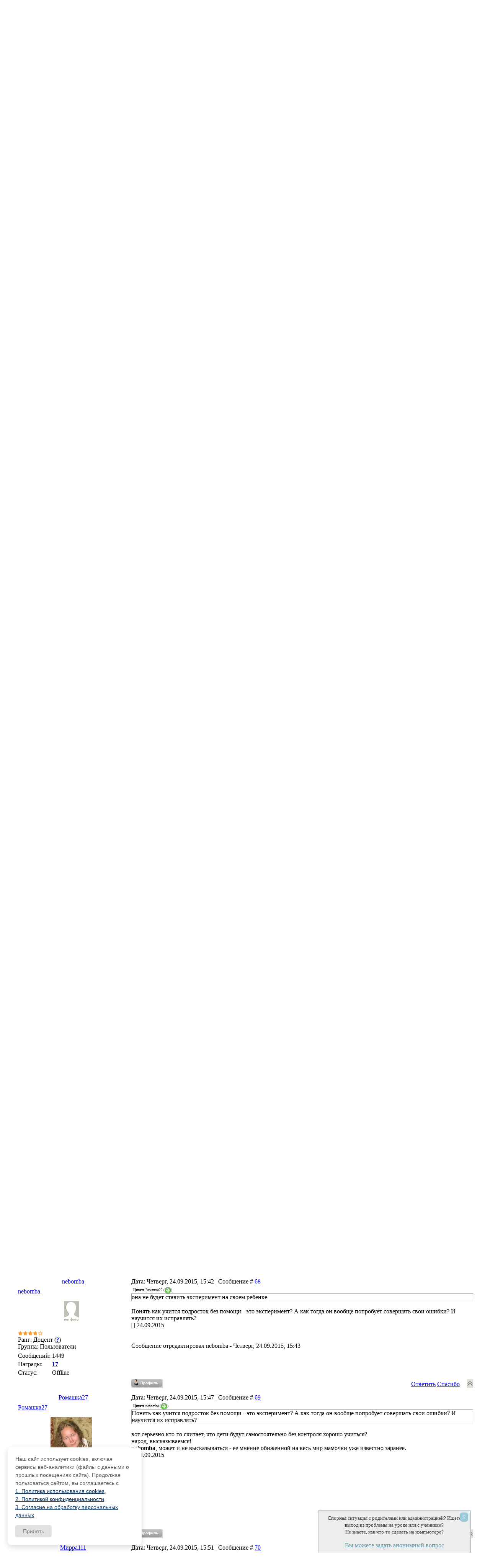

--- FILE ---
content_type: text/html; charset=UTF-8
request_url: https://pedsovet.su/forum/240-8660-5
body_size: 32589
content:
<!DOCTYPE html>
<html>
 <head>
 
 <title>Я превращаюсь в стерву? - Страница 5 - Форум учителей об образовании в России и мире | Я превращаюсь в стерву? - Страница 5 - Форум учителей об образовании в России и мире</title>
 <meta http-equiv="content-type" content="text/html; charset=utf-8">
 <meta name="Description" content="Форум учителей для учителей создан для общения учителей, на форуме обсуждаются вопросы педагогики, преподавания, работы в школе. Интернет-сообщество учителей, интернет-педсовет ">
 <meta name="Keywords" content="форум учителей, форум для учителей, интернет-сообщество учителей, интернет-педсовет, форум учителей информатики, форум учителей начальных классов, форум учителей английского языка, форум учителей физики, форум учителей химии, дисциплина на уроке">
 <!-- Подключение файлов для вкладок (Начало) -->
 <!-- Подключение Гугло-шрифта --> 
 <link href='//fonts.googleapis.com/css?family=Cuprum:400,400italic,700,700italic&subset=latin,cyrillic' rel='stylesheet' type='text/css'>
 <!-- Подключение Гугло-шрифта КОНЕЦ--> 
 <link type="text/css" rel="stylesheet" href="/_st/my.css?5" />
 <link type="text/css" rel="StyleSheet" href="/css/style.css?3" />
 <!-- Подключение файлов для вкладок (Конец) -->
 
 <link type="text/css" rel="StyleSheet" href="/css/style_crymaks.css?104" />
 <script src="//ajax.googleapis.com/ajax/libs/jquery/1.11.0/jquery.min.js"></script>
 
 

<meta name="viewport" content="width=device-width, initial-scale=0.9, maximum-scale=1.0, minimum-scale=0.3">
<!-- AdLabs -->
<script async src='https://yastatic.net/pcode/adfox/header-bidding.js'></script>
<script>
 const adfoxBiddersMap = {
 'myTarget': '816008' ,
 'betweenDigital':'871789' ,
 };
 var adUnits = [
 {
 code: 'adfox_15233046258042464',
 sizes: [[240,400]],
 bids: [
 {
 bidder: 'myTarget',
 params: {
 placementId: 340091,
 }
 }, {
 bidder: 'betweenDigital',
 params: {
 placementId: 2781282,
 }
 },
 ]
 },
 {
 code: 'adfox_152327770731182257',
 sizes: [[336,280]],
 bids: [
 {
 bidder: 'myTarget',
 params: {
 placementId: 340093,
 }
 }, {
 bidder: 'betweenDigital',
 params: {
 placementId: 2781283,
 }
 },
 ]
 },

 ];
 var userTimeout = 500;
 window.YaHeaderBiddingSettings = {
 biddersMap: adfoxBiddersMap,
 adUnits: adUnits,
 timeout: userTimeout
 };
</script>
<script src='https://yastatic.net/pcode/adfox/loader.js' crossorigin='anonymous' async></script>
 
<script async type='text/javascript' src='//s.luxcdn.com/t/197943/360_light.js'></script>
<!-- AdLabs -->
<!--пиксель ВК начало-->
<script type="text/javascript">!function(){var t=document.createElement("script");t.type="text/javascript",t.async=!0,t.src="https://vk.com/js/api/openapi.js?160",t.onload=function(){VK.Retargeting.Init("VK-RTRG-339685-hC3g9"),VK.Retargeting.Hit()},document.head.appendChild(t)}();</script><noscript><img src="https://vk.com/rtrg?p=VK-RTRG-339685-hC3g9" style="position:fixed; left:-999px;" alt=""/></noscript>
<!--пиксель ВК конец-->


<!-- AdLabs -->
<!-- AdLabs -->
<!-- /AdLabs -->
<!-- /AdLabs -->

<script src="https://vk.com/js/api/openapi.js?168" type="text/javascript"></script>
<!-- Facebook Pixel Code -->
<script>
!function(f,b,e,v,n,t,s)
{if(f.fbq)return;n=f.fbq=function(){n.callMethod?
n.callMethod.apply(n,arguments):n.queue.push(arguments)};
if(!f._fbq)f._fbq=n;n.push=n;n.loaded=!0;n.version='2.0';
n.queue=[];t=b.createElement(e);t.async=!0;
t.src=v;s=b.getElementsByTagName(e)[0];
s.parentNode.insertBefore(t,s)}(window, document,'script',
'https://connect.facebook.net/en_US/fbevents.js');
fbq('init', '330196982044053');
fbq('track', 'PageView');
</script>
<noscript><img height="1" width="1" style="display:none"
src="https://www.facebook.com/tr?id=330196982044053&ev=PageView&noscript=1"
/></noscript>
<!-- End Facebook Pixel Code -->


<script async type='text/javascript' src='//s.luxcdn.com/t/197943/360_light.js'></script>

 
	<link rel="stylesheet" href="/.s/src/base.min.css?v=221108" />
	<link rel="stylesheet" href="/.s/src/layer3.min.css?v=221108" />

	<script src="/.s/src/jquery-1.12.4.min.js"></script>
	
	<script src="/.s/src/uwnd.min.js?v=221108"></script>
	<link rel="stylesheet" href="/.s/src/ulightbox/ulightbox.min.css" />
	<link rel="stylesheet" href="/.s/src/social.css" />
	<script src="/.s/src/ulightbox/ulightbox.min.js"></script>
	<script>
/* --- UCOZ-JS-DATA --- */
window.uCoz = {"mod":"fr","language":"ru","ssid":"155300204074411224474","site":{"id":"0katti","domain":"pedsovet.su","host":"katti.ucoz.ru"},"uLightboxType":1,"country":"US","sign":{"7254":"Изменить размер","7253":"Начать слайд-шоу","5458":"Следующий","7287":"Перейти на страницу с фотографией.","3125":"Закрыть","5255":"Помощник","10075":"Обязательны для выбора","3238":"Опции","210178":"Замечания","7251":"Запрошенный контент не может быть загружен. Пожалуйста, попробуйте позже.","7252":"Предыдущий"},"module":"forum","layerType":3};
/* --- UCOZ-JS-CODE --- */

	function Insert(qmid, user, text ) {
		user = user.replace(/\[/g, '\\[').replace(/\]/g, '\\]');
		if ( !!text ) {
			qmid = qmid.replace(/[^0-9]/g, "");
			paste("[quote="+user+";"+qmid+"]"+text+"[/quote]\n", 0);
		} else {
			_uWnd.alert('Выделите текст для цитирования', '', {w:230, h:80, tm:3000});
		}
	}

	function paste(text, flag ) {
		if ( document.selection && flag ) {
			document.addform.message.focus();
			document.addform.document.selection.createRange().text = text;
		} else {
			document.addform.message.value += text;
		}
	}

	function get_selection( ) {
		if ( window.getSelection ) {
			selection = window.getSelection().toString();
		} else if ( document.getSelection ) {
			selection = document.getSelection();
		} else {
			selection = document.selection.createRange().text;
		}
	}

	function pdel(id, n ) {
		if ( confirm('Вы подтверждаете удаление?') ) {
			(window.pDelBut = document.getElementById('dbo' + id))
				&& (pDelBut.width = pDelBut.height = 13) && (pDelBut.src = '/.s/img/ma/m/i2.gif');
			_uPostForm('', {url:'/forum/240-8660-' + id + '-8-0-155300204074411224474', 't_pid': n});
		}
	}
 function uSocialLogin(t) {
			var params = {"google":{"width":700,"height":600},"ok":{"width":710,"height":390},"facebook":{"height":520,"width":950},"yandex":{"height":515,"width":870},"vkontakte":{"width":790,"height":400}};
			var ref = escape(location.protocol + '//' + ('pedsovet.su' || location.hostname) + location.pathname + ((location.hash ? ( location.search ? location.search + '&' : '?' ) + 'rnd=' + Date.now() + location.hash : ( location.search || '' ))));
			window.open('/'+t+'?ref='+ref,'conwin','width='+params[t].width+',height='+params[t].height+',status=1,resizable=1,left='+parseInt((screen.availWidth/2)-(params[t].width/2))+',top='+parseInt((screen.availHeight/2)-(params[t].height/2)-20)+'screenX='+parseInt((screen.availWidth/2)-(params[t].width/2))+',screenY='+parseInt((screen.availHeight/2)-(params[t].height/2)-20));
			return false;
		}
		function TelegramAuth(user){
			user['a'] = 9; user['m'] = 'telegram';
			_uPostForm('', {type: 'POST', url: '/index/sub', data: user});
		}
function loginPopupForm(params = {}) { new _uWnd('LF', ' ', -250, -100, { closeonesc:1, resize:1 }, { url:'/index/40' + (params.urlParams ? '?'+params.urlParams : '') }) }
/* --- UCOZ-JS-END --- */
</script>

	<style>.UhideBlock{display:none; }</style>
	<script type="text/javascript">new Image().src = "//counter.yadro.ru/hit;noadsru?r"+escape(document.referrer)+(screen&&";s"+screen.width+"*"+screen.height+"*"+(screen.colorDepth||screen.pixelDepth))+";u"+escape(document.URL)+";"+Date.now();</script>
</head>
 
 <body style="background-color:#FFFFFF; margin:0px; padding:0px;">
 <div id="utbr8214" rel="s17"></div>
 
 <!--U1OZON1Z--><script type="text/javascript">
$(document).ready(function(){
if ($("img#secImg")) {
$("img#secImg").next().attr("src","/img/refresh.gif");
}

$('.noun:contains("Войти как пользователь")').click(function(){
$('#regist').remove();
});

var ulogd = $('.loginButton:first').attr('onclick');
$('#uidLogButton a:first').before('<a href="javascript://" onclick="'+ulogd+'" class="login-with uid" title="Войти через uID" rel="nofollow"><i></i></a>');
$('.loginButton:first').parent('p').remove();

 $('#online_counter_str').html('Сейчас на сайте: <b>'+$('#onl1 b:first').text()+'</b> | Гостей: <b>'+$('#onl2 b:first').text()+'</b> | Пользователей: <b>'+$('#onl3 b:first').text()+'</b>');
});
</script>
<div class="material-menu-button">
 <span></span>
 <span></span>
 <span></span>
</div>
<div id="header" class="header_c">
 <div> 
 
 
 <div class="h-top-flex">
 <div class="logo_c">
 <a class="logo_c_link" href="/" title="Pedsovet.su - Интернет-сообщество учителей, Социальная сеть учителей"></a>
 </div>
 <div><noindex><a class="ulightbox" href="#div-dob-aj" rel="nofollow" onclick="yaCounter105559.reachGoal('upload_top'); return true;"><div class="addMt7">Опубликовать материал</div></a></noindex></div>
 <div class="h-menu-ul">
 <ul>
 <li><a href="/publ">Статьи</a></li>
 <li><a href="/publ/72">Классруку</a></li>
 <li><a href="/publ/67">Эффективность</a></li>
 </ul>
 </div>
 <div class="h-auth">
 <div class="user_links_c">
 
 
 <!-- 
 <a class="user_links_c_first_link" title="Log in" href="javascript:;" rel="nofollow" onclick="loginPopupForm(); return false;">Авторизация</a>
 <span class="user_links_c_separator"></span>
 <a class="user_links_c_second_link" title="Register now" href="/register">Регистрация</a>
 -->
 <div id="uidLogForm" class="auth-block" align="center">
				<div id="uidLogButton" class="auth-block-social">
					<div class="login-button-container"><button class="loginButton" onclick="window.open('https://login.uid.me/?site=0katti&amp;ref='+escape(location.protocol + '//' + ('pedsovet.su' || location.hostname) + location.pathname + ((location.hash ? (location.search ? location.search + '&' : '?') + 'rnd=' + Date.now() + location.hash : (location.search || '' )))),'uidLoginWnd','width=580,height=450,resizable=yes,titlebar=yes')">Войти через uID</button></div>
					<div class="auth-social-list"><a href="javascript:;" onclick="return uSocialLogin('vkontakte');" data-social="vkontakte" class="login-with vkontakte" title="Войти через ВКонтакте" rel="nofollow"><i></i></a><a href="javascript:;" onclick="return uSocialLogin('facebook');" data-social="facebook" class="login-with facebook" title="Войти через Facebook" rel="nofollow"><i></i></a><a href="javascript:;" onclick="return uSocialLogin('yandex');" data-social="yandex" class="login-with yandex" title="Войти через Яндекс" rel="nofollow"><i></i></a><a href="javascript:;" onclick="return uSocialLogin('google');" data-social="google" class="login-with google" title="Войти через Google" rel="nofollow"><i></i></a><a href="javascript:;" onclick="return uSocialLogin('ok');" data-social="ok" class="login-with ok" title="Войти через Одноклассники" rel="nofollow"><i></i></a></div>
					<div class="auth-block-switcher">
						<a href="javascript:;" class="noun" onclick="document.getElementById('uidLogButton').style.display='none';document.getElementById('baseLogForm').style.display='';" title="Используйте, если окно авторизации через uID не открывается">Старая форма входа</a>
					</div>
				</div>
				<div id="baseLogForm" class="auth-block-base" style="display:none">
		<script>
		sendFrm549783 = function( form, data = {} ) {
			var o   = $('#frmLg549783')[0];
			var pos = _uGetOffset(o);
			var o2  = $('#blk549783')[0];
			document.body.insertBefore(o2, document.body.firstChild);
			$(o2).css({top:(pos['top'])+'px',left:(pos['left'])+'px',width:o.offsetWidth+'px',height:o.offsetHeight+'px',display:''}).html('<div align="left" style="padding:5px;"><div class="myWinLoad"></div></div>');
			_uPostForm(form, { type:'POST', url:'/index/sub/', data, error:function() {
				$('#blk549783').html('<div align="left" style="padding:10px;"><div class="myWinLoadSF" title="Невозможно выполнить запрос, попробуйте позже"></div></div>');
				_uWnd.alert('<div class="myWinError">Невозможно выполнить запрос, попробуйте позже</div>', '', {w:250, h:90, tm:3000, pad:'15px'} );
				setTimeout("$('#blk549783').css('display', 'none');", '1500');
			}});
			return false
		}
		
		</script>

		<div id="blk549783" style="border:1px solid #CCCCCC;position:absolute;z-index:82;background:url('/.s/img/fr/g.gif');display:none;"></div>

		<form id="frmLg549783" class="login-form local-auth" action="/index/sub/" method="post" onsubmit="return sendFrm549783(this)" data-submitter="sendFrm549783">
			<div class="blockcontent">

<table border="0" cellspacing="1" cellpadding="0">

<tr><td colspan="2"><input class="loginName" type="text" name="user" value="" style="" placeholder="Логин/E-mail" maxlength="50"/></td></tr>
<tr><td colspan="2"><input class="loginPass" type="password" name="password" style="" placeholder="Пароль" maxlength="15"/></td></tr>
</table>
<table border="0" cellspacing="1" cellpadding="0">
<tr><td nowrap><input id="remthreadpage" type="checkbox" name="rem" value="1" checked="checked"/><label for="remthreadpage">запомнить</label> </td><td align="right" valign="top"><input class="loginButton" name="sbm" type="submit" value="Вход"/></td></tr>
<tr><td colspan="2"><div style="font-size:7pt;text-align:center;"><a href="https://guid.uid.me/remind" target="_blank">Забыл пароль</a> | <a href="/register">Регистрация</a></div></td></tr>
</table>

</div>
			<input type="hidden" name="a"    value="2" />
			<input type="hidden" name="ajax" value="1" />
			<input type="hidden" name="rnd"  value="783" />
			
			<div class="social-label">или</div><div class="auth-social-list"><a href="javascript:;" onclick="return uSocialLogin('vkontakte');" data-social="vkontakte" class="login-with vkontakte" title="Войти через ВКонтакте" rel="nofollow"><i></i></a><a href="javascript:;" onclick="return uSocialLogin('facebook');" data-social="facebook" class="login-with facebook" title="Войти через Facebook" rel="nofollow"><i></i></a><a href="javascript:;" onclick="return uSocialLogin('yandex');" data-social="yandex" class="login-with yandex" title="Войти через Яндекс" rel="nofollow"><i></i></a><a href="javascript:;" onclick="return uSocialLogin('google');" data-social="google" class="login-with google" title="Войти через Google" rel="nofollow"><i></i></a><a href="javascript:;" onclick="return uSocialLogin('ok');" data-social="ok" class="login-with ok" title="Войти через Одноклассники" rel="nofollow"><i></i></a></div>
		</form></div></div>
 <center><a href="//pedsovet.su/register" onclick="yaCounter105559.reachGoal('rgstrtop'); return true;" id="regist">Регистрация</a></center>
 
 </div>
 </div> 
 </div>

</div>
 <div style="clear:both;"></div>
</div> 

 <style>
@import url('/css/ubuntu_condensed.css');
</style>
 <span class="wrapperMobileM">
 <div class="loginFormMobile">
 
 
 <div id="uidLogForm" class="auth-block" align="center">
				<div id="uidLogButton" class="auth-block-social">
					<div class="login-button-container"><button class="loginButton" onclick="window.open('https://login.uid.me/?site=0katti&amp;ref='+escape(location.protocol + '//' + ('pedsovet.su' || location.hostname) + location.pathname + ((location.hash ? (location.search ? location.search + '&' : '?') + 'rnd=' + Date.now() + location.hash : (location.search || '' )))),'uidLoginWnd','width=580,height=450,resizable=yes,titlebar=yes')">Войти через uID</button></div>
					<div class="auth-social-list"><a href="javascript:;" onclick="return uSocialLogin('vkontakte');" data-social="vkontakte" class="login-with vkontakte" title="Войти через ВКонтакте" rel="nofollow"><i></i></a><a href="javascript:;" onclick="return uSocialLogin('facebook');" data-social="facebook" class="login-with facebook" title="Войти через Facebook" rel="nofollow"><i></i></a><a href="javascript:;" onclick="return uSocialLogin('yandex');" data-social="yandex" class="login-with yandex" title="Войти через Яндекс" rel="nofollow"><i></i></a><a href="javascript:;" onclick="return uSocialLogin('google');" data-social="google" class="login-with google" title="Войти через Google" rel="nofollow"><i></i></a><a href="javascript:;" onclick="return uSocialLogin('ok');" data-social="ok" class="login-with ok" title="Войти через Одноклассники" rel="nofollow"><i></i></a></div>
					<div class="auth-block-switcher">
						<a href="javascript:;" class="noun" onclick="document.getElementById('uidLogButton').style.display='none';document.getElementById('baseLogForm').style.display='';" title="Используйте, если окно авторизации через uID не открывается">Старая форма входа</a>
					</div>
				</div>
				<div id="baseLogForm" class="auth-block-base" style="display:none">
		<script>
		sendFrm549783 = function( form, data = {} ) {
			var o   = $('#frmLg549783')[0];
			var pos = _uGetOffset(o);
			var o2  = $('#blk549783')[0];
			document.body.insertBefore(o2, document.body.firstChild);
			$(o2).css({top:(pos['top'])+'px',left:(pos['left'])+'px',width:o.offsetWidth+'px',height:o.offsetHeight+'px',display:''}).html('<div align="left" style="padding:5px;"><div class="myWinLoad"></div></div>');
			_uPostForm(form, { type:'POST', url:'/index/sub/', data, error:function() {
				$('#blk549783').html('<div align="left" style="padding:10px;"><div class="myWinLoadSF" title="Невозможно выполнить запрос, попробуйте позже"></div></div>');
				_uWnd.alert('<div class="myWinError">Невозможно выполнить запрос, попробуйте позже</div>', '', {w:250, h:90, tm:3000, pad:'15px'} );
				setTimeout("$('#blk549783').css('display', 'none');", '1500');
			}});
			return false
		}
		
		</script>

		<div id="blk549783" style="border:1px solid #CCCCCC;position:absolute;z-index:82;background:url('/.s/img/fr/g.gif');display:none;"></div>

		<form id="frmLg549783" class="login-form local-auth" action="/index/sub/" method="post" onsubmit="return sendFrm549783(this)" data-submitter="sendFrm549783">
			<div class="blockcontent">

<table border="0" cellspacing="1" cellpadding="0">

<tr><td colspan="2"><input class="loginName" type="text" name="user" value="" style="" placeholder="Логин/E-mail" maxlength="50"/></td></tr>
<tr><td colspan="2"><input class="loginPass" type="password" name="password" style="" placeholder="Пароль" maxlength="15"/></td></tr>
</table>
<table border="0" cellspacing="1" cellpadding="0">
<tr><td nowrap><input id="remthreadpage" type="checkbox" name="rem" value="1" checked="checked"/><label for="remthreadpage">запомнить</label> </td><td align="right" valign="top"><input class="loginButton" name="sbm" type="submit" value="Вход"/></td></tr>
<tr><td colspan="2"><div style="font-size:7pt;text-align:center;"><a href="https://guid.uid.me/remind" target="_blank">Забыл пароль</a> | <a href="/register">Регистрация</a></div></td></tr>
</table>

</div>
			<input type="hidden" name="a"    value="2" />
			<input type="hidden" name="ajax" value="1" />
			<input type="hidden" name="rnd"  value="783" />
			
			<div class="social-label">или</div><div class="auth-social-list"><a href="javascript:;" onclick="return uSocialLogin('vkontakte');" data-social="vkontakte" class="login-with vkontakte" title="Войти через ВКонтакте" rel="nofollow"><i></i></a><a href="javascript:;" onclick="return uSocialLogin('facebook');" data-social="facebook" class="login-with facebook" title="Войти через Facebook" rel="nofollow"><i></i></a><a href="javascript:;" onclick="return uSocialLogin('yandex');" data-social="yandex" class="login-with yandex" title="Войти через Яндекс" rel="nofollow"><i></i></a><a href="javascript:;" onclick="return uSocialLogin('google');" data-social="google" class="login-with google" title="Войти через Google" rel="nofollow"><i></i></a><a href="javascript:;" onclick="return uSocialLogin('ok');" data-social="ok" class="login-with ok" title="Войти через Одноклассники" rel="nofollow"><i></i></a></div>
		</form></div></div>
 <center class="reg-tx"><a href="//pedsovet.su/register" id="regist">Регистрация</a></center>
 
 
 
 </div>
 <div class="navigation_c new navigation_c2">
 <div class="search_wrap_c">
 <form action="/index/0-39" method="get" onsubmit="this.sfSbm.disabled=true">
 <input type="hidden" name="searchid" value="1034006"/>
 <input type="text" value="Поиск по сайту" onblur="javascript:if(this.value==''){this.value='Поиск по сайту'};" onfocus="if(this.value=='Поиск по сайту') {this.value='';}" value="Поиск по сайту"
 size="20" maxlength="50" name="text" />
 <input type="submit" value="" name="sfSbm" />
 </form>
 </div>
 <ul id="topmenu_c" class="topmenu">
 <li class="topmenu ico1"><a onclick="yaCounter105559.reachGoal('new_menu_gorison'); return true;" href="/load"><span>Файлы</span></a></li>
 <li class="topmenu ico2"><a onclick="yaCounter105559.reachGoal('new_menu_gorison'); return true;" href="/publ/70"><span>Методика</span></a></li>
 <li class="topmenu ico3"><a onclick="yaCounter105559.reachGoal('new_menu_gorison'); return true;" href="/metodika/priemy"><span>Приемы</span></a></li>
 <li class="topmenu ico4"><a onclick="yaCounter105559.reachGoal('new_menu_gorison'); return true;" href="/publ/115"><span>Шаблоны презентаций</span></a></li>
 <li class="topmenu ico5"><a onclick="yaCounter105559.reachGoal('new_menu_gorison'); return true;" href="/publ/242"><span>Психология</span></a></li>
 <li class="topmenu ico6"><a onclick="yaCounter105559.reachGoal('analiz'); return true;" href="https://shop.pedsovet.su/shop/shablony-analiatory" target="_blank">Анализаторы</a></li> 
 <li class="topmenu ico7"><a onclick="yaCounter105559.reachGoal('new_menu_gorison'); return true;" href="/board">Объявления</a></li>
 </ul>
 </div>
 <div class="navigation_d" hidden>
 <ul class=topmenu_d>
 <li class="topmenu_d"><a href="/publ">Все статьи</a></li>
 <li class="topmenu_d"><a href="/publ/61">Мероприятия</a></li>
 <li class="topmenu_d"><a href="/publ/38">Конкурсы</a></li>
 <li class="topmenu_d"><a href="/load/320">Шаблоны презентаций</a></li>
 <li class="topmenu_d"><a href="/publ/72">Классруку</a></li>
 <li class="topmenu_d"><a href="/publ/67">Организация труда</a></li>
 <li class="topmenu_d"><a href="/publ/86">Оборудование</a></li>
 <li class="topmenu_d"><a href="/publ/193">Интервью</a></li>
 <li class="topmenu_d"><a href="/case">Кейсы</a></li>
 </ul>
 </div>
 </span>
 </div>
<script src="/js/script.min.js"></script>
<script type="text/javascript">
$('.svidenelstvo').tooltip( {position:'bottom'} );
 function closeLogin(){
 $('#uidLogButton').css('display', 'block');
 $('#baseLogForm').css('display', 'none');
 }
$(document).ready(function(){
 $('#baseLogForm form table').before('<div class="closeLogin" onclick="closeLogin()">x</div>');
 $('#baseLogForm form a:contains("Забыл пароль")').attr("onclick","yaCounter105559.reachGoal('rmnd_pswrd'); return true;"); 
 $('#baseLogForm form a:contains("Регистрация")').attr("onclick","yaCounter105559.reachGoal('rgstr'); return true;"); 
 $('#baseLogForm form a:contains("Забыл пароль")').text('Напомнить пароль');
 $('#baseLogForm form a:contains("Регистрация")').text('Зарегистрироваться'); 
 $('#uidLogForm .noun').attr('onclick', $('#uidLogForm .noun').attr('onclick')+"yaCounter105559.reachGoal('oldautotop');");
 $('#baseLogForm .loginPass').after('<div id="soc_botik2">'+$('#soc_botik').html()+'</div>');
 $('#baseLogForm .loginName').before('<h2>Вход на сайт</h2>');
});
</script>
<div style="display: none" id="soc_botik">
 <a href="javascript:;" onclick="return uSocialLogin('facebook');" data-social="facebook" class="login-with facebook" title="Войти через Facebook" rel="nofollow"><i></i></a>
 <a href="javascript:;" onclick="return uSocialLogin('vkontakte');" data-social="vkontakte" class="login-with vkontakte" title="Войти через ВКонтакте" rel="nofollow"><i></i></a>
 <a href="javascript:;" onclick="return uSocialLogin('ok');" data-social="ok" class="login-with ok" title="Войти через Одноклассники" rel="nofollow"><i></i></a>
 <a href="javascript:;" onclick="return uSocialLogin('google');" data-social="google" class="login-with google" title="Войти через Google" rel="nofollow"><i></i></a>
 
 <a href="javascript:;" onclick="return uSocialLogin('yandex');" data-social="yandex" class="login-with yandex" title="Войти через Яндекс" rel="nofollow"><i></i></a>
 </div>
<!--
<noindex>
 
 <div class="bts" onclick="document.location.href='https://t.me/paymentserv_bot?start=524614038';">
 <div class="bts-flex">
 <div class="bts-b1">
 <div class="bts-h1">Оплата ZOOM, Miro, Canva</div>
<div class="bts-intem"><span>Оплата рублями десятков зарубежных сервисов и сайтов / РЕКЛАМА</span></div>
 <!--<span>Готовая табличка со всеми показателями </span><span>Автоматически</span>-->
 <!--</div>
 <div class="bts-b2">
 <img src="/img/dz/kova.webp" alt=""/>
 <p>Я оплачиваю через этот<br> бот больше года</p>
 </div>
 </div>
</div> 
</noindex>
<!--<noindex></noindex>
-->

<link type="text/css" rel="StyleSheet" href="/css/style.css?7" /><!--/U1OZON1Z-->
 
 <div style="max-width: 1230px;margin: auto;" class="forum-wrapper">
 
 <div style="padding: 0 15px;" class="forumtd" class="main-content">
 
 <div class="blocktitle" style="margin-top:15px;"><span><a href="/forum/">Форум об образовании в России, СНГ и мире</span></div>
 <div id="forum-top-links">
 
 <a class="avtor" href="/forum/0-0-1-34" rel="nofollow"><!--<s5209>-->Новые сообщения<!--</s>--></a> &middot; 
 <a class="avtor" href="/forum/0-0-1-35" rel="nofollow"><!--<s5216>-->Участники<!--</s>--></a> &middot; 
 <a class="avtor" href="/forum/0-0-0-36" rel="nofollow"><!--<s5166>-->Правила форума<!--</s>--></a> &middot; 
 <a class="avtor" href="/forum/0-0-0-6" rel="nofollow"><!--<s3163>-->Поиск<!--</s>--></a> &middot; 
 <a class="avtor" href="/forum/240-0-0-37" rel="nofollow">RSS</a>
 </div>
 
 

 
 
 
		

		<table class="ThrTopButtonsTbl" border="0" width="100%" cellspacing="0" cellpadding="0">
			<tr class="ThrTopButtonsRow1">
				<td width="50%" class="ThrTopButtonsCl11">
	<ul class="switches switchesTbl forum-pages">
		<li class="pagesInfo">Страница <span class="curPage">5</span> из <span class="numPages">9</span></li>
		<li class="switch switch-back"><a class="switchBack" href="/forum/240-8660-4" title="Предыдущая"><span>&laquo;</span></a></li> <li class="switch"><a class="switchDigit" href="/forum/240-8660-1">1</a></li>
	<li class="switch"><a class="switchDigit" href="/forum/240-8660-2">2</a></li>
	<li class="switch"><a class="switchDigit" href="/forum/240-8660-3">3</a></li>
	<li class="switch"><a class="switchDigit" href="/forum/240-8660-4">4</a></li>
	<li class="switchActive">5</li>
	<li class="switch"><a class="switchDigit" href="/forum/240-8660-6">6</a></li>
	<li class="switch"><a class="switchDigit" href="/forum/240-8660-7">7</a></li>
	<li class="switch"><a class="switchDigit" href="/forum/240-8660-8">8</a></li>
	<li class="switch"><a class="switchDigit" href="/forum/240-8660-9">9</a></li> <li class="switch switch-next"><a class="switchNext" href="/forum/240-8660-6" title="Следующая"><span>&raquo;</span></a></li>
	</ul></td>
				<td align="right" class="frmBtns ThrTopButtonsCl12"><div id="frmButns83"><a href="javascript:;" rel="nofollow" onclick="_uWnd.alert('Необходима авторизация для данного действия. Войдите или зарегистрируйтесь.','',{w:230,h:80,tm:3000});return false;"><img alt="" style="margin:0;padding:0;border:0;" title="Ответить" src="/img/forumicons/t_reply.gif" /></a> <a href="javascript:;" rel="nofollow" onclick="_uWnd.alert('Необходима авторизация для данного действия. Войдите или зарегистрируйтесь.','',{w:230,h:80,tm:3000});return false;"><img alt="" style="margin:0;padding:0;border:0;" title="Новая тема" src="/img/forumicons/t_new.gif" /></a> <a href="javascript:;" rel="nofollow" onclick="_uWnd.alert('Необходима авторизация для данного действия. Войдите или зарегистрируйтесь.','',{w:230,h:80,tm:3000});return false;"><img alt="" style="margin:0;padding:0;border:0;" title="Новый опрос" src="/img/forumicons/t_poll.gif" /></a></div></td></tr>
			<tr class="ThrTopButtonsRow2">
	<td class="forumModerBlock ThrTopButtonsCl21"><span class="moders-wrapper">Модератор форума: <a href="/index/8-0-lyumer" target="_blank" class="forumModer">lyumer</a>, <a href="/index/8-0-%D0%9C%D0%B0%D1%80%D0%B8%D0%BD%D0%B0%D0%95" target="_blank" class="forumModer">МаринаЕ</a>, <a href="/index/8-0-%D0%95%D0%BA%D0%B0%D1%82%D0%B5%D1%80%D0%B8%D0%BD%D0%B0_%D0%9F%D0%B0%D1%88%D0%BA%D0%BE%D0%B2%D0%B0" target="_blank" class="forumModer">Екатерина_Пашкова</a></span></td>
	<td class="ThrTopButtonsCl22">&nbsp;</td></tr>
		</table>
		
	<table class="ThrForumBarTbl" border="0" width="100%" cellspacing="0" cellpadding="0">
		<tr class="ThrForumBarRow1">
			<td class="forumNamesBar ThrForumBarCl11 breadcrumbs" style="padding-top:3px;padding-bottom:5px;">
				<a class="forumBar breadcrumb-item" href="/forum/">Форум учителей об образовании в России и мире</a>  <span class="breadcrumb-sep">&raquo;</span> <a class="forumBar breadcrumb-item" href="/forum/16">Учительская — форум учителей, педагогов, воспитателей и родителей</a> <span class="breadcrumb-sep">&raquo;</span> <a class="forumBar breadcrumb-item" href="/forum/240">Психологические вопросы</a> <span class="breadcrumb-sep">&raquo;</span> <a class="forumBarA" href="/forum/240-8660-1">Я превращаюсь в стерву?</a></td><td class="ThrForumBarCl12" >
	
	<script>
	function check_search(form ) {
		if ( form.s.value.length < 3 ) {
			_uWnd.alert('Вы ввели слишком короткий поисковой запрос.', '', { w:230, h:80, tm:3000 })
			return false
		}
		return true
	}
	</script>
	<form id="thread_search_form" onsubmit="return check_search(this)" action="/forum/240-8660" method="GET">
		<input class="fastNav" type="submit" value="Ok" id="thread_search_button"><input type="text" name="s" value="" placeholder="Поиск по теме" id="thread_search_field"/>
	</form>
			</td></tr>
	</table>
		
		<div class="gDivLeft">
	<div class="gDivRight">
		<table class="gTable threadpage-posts-table" border="0" width="100%" cellspacing="1" cellpadding="0">
		<tr>
			<td class="gTableTop">
				<div style="float:right" class="gTopCornerRight"></div>
				<span class="forum-title">Я превращаюсь в стерву?</span>
				</td></tr><tr><td class="postSeparator"></td></tr><tr id="post166516"><td class="postRest1"><table id="166516" border="0" width="100%" cellspacing="1" cellpadding="2" class="postTable">
<tr><td width="23%" class="postTdTop" align="center">
<a class="postUser" href="javascript://" rel="nofollow" onClick="emoticon('[b]nebomba[/b],');return false;">nebomba</a></td><td class="postTdTop">Дата: Четверг, 24.09.2015, 13:45 | Сообщение # <a rel="nofollow" name="166516" class="postNumberLink" href="javascript:;" onclick="prompt('Прямая ссылка к сообщению', 'https://pedsovet.su/forum/240-8660-166516-16-1443091554'); return false;">61</a></td></tr>
<tr><td class="postTdInfo" valign="top" width="25%">
<table width="100%">
<tr>
<td>
 <a class="postUserMobile" href="javascript://" rel="nofollow" onClick="emoticon('[b]nebomba[/b],');return false;">nebomba</a>
 <div class="username" style="font-size: 14px;margin-bottom:5px;margin-top:0px;text-align:center;"><br>
 <img alt="Ольга Ольговна" title="Ольга Ольговна" class="userAvatar" border="0" src="/img/noavatar.gif" style="margin: 0px 10px 10px 0px;"></div>
 <div class="postRankIco"><img alt="" border="0" align="absmiddle" name="rankimg" src="/img/rank/rank8.gif" title="Ранг 8" /></div>

 Ранг: Доцент (<a href="http://pedsovet.su/publ/120-1-0-4891" rel="nofollow">?</a>)<br/>
 
 Группа: Пользователи<br/>
 
  
  
 
 
</td>
</tr>
</table>
<table class="pt-userinfo">

<tr>
<td width="50%">Сообщений: </td>
<td><div class="numposts"><span class="unp">1449</span></div></td>
</tr>
 

<tr>
<td>Награды: </td>
<td><a href="javascript:;" rel="nofollow" onclick="new _uWnd('AwL', 'Список наград', 380, 200, {autosize:1, closeonesc:1, maxh:300, minh:100},{url:'/index/54-236180'});return false;" title="Список наград"><span class="repNums"><b>17</b></span></a> </td>
</tr>




<tr>
<td>Статус: </td>
<td><span class="statusOffline">Offline</span></td>
</tr>

</table>
</td>
<td class="posttdMessage" valign="top"><span class="ucoz-forum-post" id="ucoz-forum-post-166516" edit-url=""><!--uzquote--><div class="bbQuoteBlock"><div class="bbQuoteName" style="padding-left:5px;font-size:7pt"><b>Цитата</b> <span class="qName"><!--qn-->Александр_Игрицкий<!--/qn--></span> (<span class="qAnchor"><!--qa--><a href="//pedsovet.su/forum/197-8660-166514-16-1443086661"><img alt="" style="margin:0;padding:0;vertical-align:middle;border:0;" title="Ссылка на цитируемый текст" src="//pedsovet.su/img/forumicons/lastpost.gif"></a><!--/qa--></span>)</div><div class="quoteMessage" style="border:1px inset;max-height:200px;overflow:auto;height:expression(this.scrollHeight<5?this.style.height:scrollHeight>200?'200px':''+(this.scrollHeight+5)+'px');"><!--uzq-->Не просмотрев уроки, стакан в десницу не возьмешь: дрожить сообча с совестью. <!--/uzq--></div></div><!--/uzquote--> <br /><br /> Из родительского форума : <br /> <i>Кто-нибудь решил последнюю задачу вчера в варианте для 6 класса? Типа расшифруй клинописные таблички. Это что было в итоге? Вся семья чуть не сошла с ума.;)</i> Это так Олимпиада пишется якобы детьми, заочный тур. Совесть дрожит. <br /><br /> <i>мелкий тут намедни, учитель при мне спрашивает - ты помнишь, что доклад надо сделать. - Машет рукой, - да канеш, марьванна, мама сделает! - на автомате вообще не задумываясь....</i> А это совесть уже мучает <img src="/.s/sm/1/biggrin.gif" border="0" align="absmiddle" alt="biggrin" /> <br /><br /> А вот это уже реальный стон. <br /> <i>Все бы ничего, но английский выбивает из колеи напрочь.... Он стал четыре раза в неделю. Задают объемно ( с сегодня на завтра прочитать и перевести большой текст, выучить 10 слов с переводом и выучить таблицу ) В выходные учили 10 слов в течении 3х часов( благо время было), все вроде было хорошо, сегодня за них принесла 3- <br /> Вот на данную секунду она еще не закончила его делать ( впереди математик. Русский с правилами наизусть и география с докладом) еще впереди учить всю таблицу... <br /> Не знаю как дальше быть... Еще час и мозг у нее совсем устанет и перестанет работать, а вставать ей рано....</i> <br /><br /> Ну и финал,когда бессовестные родители не обеспечивают детям образование ( к сообщ.выше) <br /> <i>Как поступать в таких ситуациях? Плюнуть на язык, сделав упор на остальные уроки?</i> <br /><br /> можно было конечно сходить в школу к учителю и послушать его совет. Совет профессионала. <img src="/.s/sm/1/cry.gif" border="0" align="absmiddle" alt="cry" /></span>
 <div class="mbPostData"><i class="fa fa-clock-o" aria-hidden="true"></i> 24.09.2015</div>
 


</td></tr> 
<tr><td class="postBottom" align="center">

 </td>
 <!--
 <td style="background: none repeat scroll 0 0 #F1F0EC;">&nbsp;
 </td>
--> 
 
 <td class="postBottom postBottom2">
<table border="0" width="100%" cellspacing="0" cellpadding="0">
 <tr><td class="mobTrN"><a href="/index/8-236180" target="_blank"><img alt="" style="margin:0;padding:0;border:0;" src="/img/forumicons/p_profile.gif" title="Профиль пользователя" /></a>    </td><td class="mobTrN" align="right" style="padding-right:15px;">

</td>
 
 <td class="spMobSto" style="padding-right: 15px; width: 60px;"><div style="width: 130px;"><a href="javascript://" onclick="document.getElementById('uidLogButton').style.display='none';document.getElementById('baseLogForm').style.display='';">Ответить</a> <a href="javascript: setPostThanks(166516);spasibo_forum();">Спасибо</a></div></div></td>
 
 <td width="2%" nowrap align="right"><a class="goOnTop" href="javascript:scroll(0,0);"><img alt="" style="margin:0;padding:0;border:0;" src="/img/forumicons/p_up.gif" title="Вверх" /></a></td></tr>
</table></td></tr>
 <tr class="postThanksRow postThanksRow166516"><td class="postThanks"><span id="postThanksCntText166516"></span></td><td class="postThanks s1"><span id="postThanksUsersList166516"></span></td></tr>
</table>
</td></tr><tr id="post166517"><td class="postRest2"><table id="166517" border="0" width="100%" cellspacing="1" cellpadding="2" class="postTable">
<tr><td width="23%" class="postTdTop" align="center">
<a class="postUser" href="javascript://" rel="nofollow" onClick="emoticon('[b]Мирра111[/b],');return false;">Мирра111</a></td><td class="postTdTop">Дата: Четверг, 24.09.2015, 14:00 | Сообщение # <a rel="nofollow" name="166517" class="postNumberLink" href="javascript:;" onclick="prompt('Прямая ссылка к сообщению', 'https://pedsovet.su/forum/240-8660-166517-16-1443092450'); return false;">62</a></td></tr>
<tr><td class="postTdInfo" valign="top" width="25%">
<table width="100%">
<tr>
<td>
 <a class="postUserMobile" href="javascript://" rel="nofollow" onClick="emoticon('[b]Мирра111[/b],');return false;">Мирра111</a>
 <div class="username" style="font-size: 14px;margin-bottom:5px;margin-top:0px;text-align:center;"><br>
 <img alt="Наталья Мирович" title="Наталья Мирович" class="userAvatar" border="0" src="/img/noavatar.gif" style="margin: 0px 10px 10px 0px;"></div>
 <div class="postRankIco"><img alt="" border="0" align="absmiddle" name="rankimg" src="/img/rank/rank6.gif" title="Ранг 6" /></div>

 Ранг: Магистр (<a href="http://pedsovet.su/publ/120-1-0-4891" rel="nofollow">?</a>)<br/>
 
 Группа: Пользователи<br/>
 
 Должность: не учитель<br/> 
  
 
 
</td>
</tr>
</table>
<table class="pt-userinfo">

<tr>
<td width="50%">Сообщений: </td>
<td><div class="numposts"><span class="unp">638</span></div></td>
</tr>
 

<tr>
<td>Награды: </td>
<td><a href="javascript:;" rel="nofollow" onclick="new _uWnd('AwL', 'Список наград', 380, 200, {autosize:1, closeonesc:1, maxh:300, minh:100},{url:'/index/54-249547'});return false;" title="Список наград"><span class="repNums"><b>5</b></span></a> </td>
</tr>




<tr>
<td>Статус: </td>
<td><span class="statusOffline">Offline</span></td>
</tr>

</table>
</td>
<td class="posttdMessage" valign="top"><span class="ucoz-forum-post" id="ucoz-forum-post-166517" edit-url=""><!--uzquote--><div class="bbQuoteBlock"><div class="bbQuoteName" style="padding-left:5px;font-size:7pt"><b>Цитата</b> <span class="qName"><!--qn-->nebomba<!--/qn--></span> (<span class="qAnchor"><!--qa--><a href="//pedsovet.su/forum/197-8660-166392-16-1442733674"><img alt="" style="margin:0;padding:0;vertical-align:middle;border:0;" title="Ссылка на цитируемый текст" src="//pedsovet.su/img/forumicons/lastpost.gif"></a><!--/qa--></span>)</div><div class="quoteMessage" style="border:1px inset;max-height:200px;overflow:auto;height:expression(this.scrollHeight<5?this.style.height:scrollHeight>200?'200px':''+(this.scrollHeight+5)+'px');"><!--uzq-->А почему стонут родители,разве задание им даётся?<!--/uzq--></div></div><!--/uzquote--> <br /> Я уже писала на этом форуме, что учительница считает, что родители обязаны помогать детям делать уроки. С ней было много бесед(споров) на тему её дом.заданий, но воз и ныне там. <br /> Мотивирует она свои требования так:" Посмотрите на какие баллы мои ученики сдают ГИА,ЕГЭ (баллы действительно высокие), так что не надо меня учить как преподавать, я всё правильно делаю!" <br /> У нас в школе полно её учеников, которые имеют пятёрки по всем предметам, кроме истории.<p><b>Добавлено</b> (24.09.2015, 14:00)<br />---------------------------------------------<br /><!--uzquote--><div class="bbQuoteBlock"><div class="bbQuoteName" style="padding-left:5px;font-size:7pt"><b>Цитата</b> <span class="qName"><!--qn-->nebomba<!--/qn--></span> (<span class="qAnchor"><!--qa--><a href="//pedsovet.su/forum/197-8660-166516-16-1443091554"><img alt="" style="margin:0;padding:0;vertical-align:middle;border:0;" title="Ссылка на цитируемый текст" src="//pedsovet.su/img/forumicons/lastpost.gif"></a><!--/qa--></span>)</div><div class="quoteMessage" style="border:1px inset;max-height:200px;overflow:auto;height:expression(this.scrollHeight<5?this.style.height:scrollHeight>200?'200px':''+(this.scrollHeight+5)+'px');"><!--uzq--> Типа расшифруй клинописные таблички. <!--/uzq--></div></div><!--/uzquote--> <br /> О, это наше "любимое"! Работа с историческим документом.</span>
 <div class="mbPostData"><i class="fa fa-clock-o" aria-hidden="true"></i> 24.09.2015</div>
 


</td></tr> 
<tr><td class="postBottom" align="center">

 </td>
 <!--
 <td style="background: none repeat scroll 0 0 #F1F0EC;">&nbsp;
 </td>
--> 
 
 <td class="postBottom postBottom2">
<table border="0" width="100%" cellspacing="0" cellpadding="0">
 <tr><td class="mobTrN"><a href="/index/8-249547" target="_blank"><img alt="" style="margin:0;padding:0;border:0;" src="/img/forumicons/p_profile.gif" title="Профиль пользователя" /></a>    </td><td class="mobTrN" align="right" style="padding-right:15px;">

</td>
 
 <td class="spMobSto" style="padding-right: 15px; width: 60px;"><div style="width: 130px;"><a href="javascript://" onclick="document.getElementById('uidLogButton').style.display='none';document.getElementById('baseLogForm').style.display='';">Ответить</a> <a href="javascript: setPostThanks(166517);spasibo_forum();">Спасибо</a></div></div></td>
 
 <td width="2%" nowrap align="right"><a class="goOnTop" href="javascript:scroll(0,0);"><img alt="" style="margin:0;padding:0;border:0;" src="/img/forumicons/p_up.gif" title="Вверх" /></a></td></tr>
</table></td></tr>
 <tr class="postThanksRow postThanksRow166517"><td class="postThanks"><span id="postThanksCntText166517"></span></td><td class="postThanks s1"><span id="postThanksUsersList166517"></span></td></tr>
</table>
</td></tr><tr id="post166519"><td class="postRest1"><table id="166519" border="0" width="100%" cellspacing="1" cellpadding="2" class="postTable">
<tr><td width="23%" class="postTdTop" align="center">
<a class="postUser" href="javascript://" rel="nofollow" onClick="emoticon('[b]nebomba[/b],');return false;">nebomba</a></td><td class="postTdTop">Дата: Четверг, 24.09.2015, 15:17 | Сообщение # <a rel="nofollow" name="166519" class="postNumberLink" href="javascript:;" onclick="prompt('Прямая ссылка к сообщению', 'https://pedsovet.su/forum/240-8660-166519-16-1443097026'); return false;">63</a></td></tr>
<tr><td class="postTdInfo" valign="top" width="25%">
<table width="100%">
<tr>
<td>
 <a class="postUserMobile" href="javascript://" rel="nofollow" onClick="emoticon('[b]nebomba[/b],');return false;">nebomba</a>
 <div class="username" style="font-size: 14px;margin-bottom:5px;margin-top:0px;text-align:center;"><br>
 <img alt="Ольга Ольговна" title="Ольга Ольговна" class="userAvatar" border="0" src="/img/noavatar.gif" style="margin: 0px 10px 10px 0px;"></div>
 <div class="postRankIco"><img alt="" border="0" align="absmiddle" name="rankimg" src="/img/rank/rank8.gif" title="Ранг 8" /></div>

 Ранг: Доцент (<a href="http://pedsovet.su/publ/120-1-0-4891" rel="nofollow">?</a>)<br/>
 
 Группа: Пользователи<br/>
 
  
  
 
 
</td>
</tr>
</table>
<table class="pt-userinfo">

<tr>
<td width="50%">Сообщений: </td>
<td><div class="numposts"><span class="unp">1449</span></div></td>
</tr>
 

<tr>
<td>Награды: </td>
<td><a href="javascript:;" rel="nofollow" onclick="new _uWnd('AwL', 'Список наград', 380, 200, {autosize:1, closeonesc:1, maxh:300, minh:100},{url:'/index/54-236180'});return false;" title="Список наград"><span class="repNums"><b>17</b></span></a> </td>
</tr>




<tr>
<td>Статус: </td>
<td><span class="statusOffline">Offline</span></td>
</tr>

</table>
</td>
<td class="posttdMessage" valign="top"><span class="ucoz-forum-post" id="ucoz-forum-post-166519" edit-url=""><b>Мирра111</b>, А Вы когда-нибудь пробовали отпустить сына в школу с непроверенной домашкой по истории? Что он получит <b>сам</b>,без вашей помощи?</span>
 <div class="mbPostData"><i class="fa fa-clock-o" aria-hidden="true"></i> 24.09.2015</div>
 


</td></tr> 
<tr><td class="postBottom" align="center">

 </td>
 <!--
 <td style="background: none repeat scroll 0 0 #F1F0EC;">&nbsp;
 </td>
--> 
 
 <td class="postBottom postBottom2">
<table border="0" width="100%" cellspacing="0" cellpadding="0">
 <tr><td class="mobTrN"><a href="/index/8-236180" target="_blank"><img alt="" style="margin:0;padding:0;border:0;" src="/img/forumicons/p_profile.gif" title="Профиль пользователя" /></a>    </td><td class="mobTrN" align="right" style="padding-right:15px;">

</td>
 
 <td class="spMobSto" style="padding-right: 15px; width: 60px;"><div style="width: 130px;"><a href="javascript://" onclick="document.getElementById('uidLogButton').style.display='none';document.getElementById('baseLogForm').style.display='';">Ответить</a> <a href="javascript: setPostThanks(166519);spasibo_forum();">Спасибо</a></div></div></td>
 
 <td width="2%" nowrap align="right"><a class="goOnTop" href="javascript:scroll(0,0);"><img alt="" style="margin:0;padding:0;border:0;" src="/img/forumicons/p_up.gif" title="Вверх" /></a></td></tr>
</table></td></tr>
 <tr class="postThanksRow postThanksRow166519"><td class="postThanks"><span id="postThanksCntText166519"></span></td><td class="postThanks s1"><span id="postThanksUsersList166519"></span></td></tr>
</table>
</td></tr><tr id="post166520"><td class="postRest2"><table id="166520" border="0" width="100%" cellspacing="1" cellpadding="2" class="postTable">
<tr><td width="23%" class="postTdTop" align="center">
<a class="postUser" href="javascript://" rel="nofollow" onClick="emoticon('[b]Мирра111[/b],');return false;">Мирра111</a></td><td class="postTdTop">Дата: Четверг, 24.09.2015, 15:22 | Сообщение # <a rel="nofollow" name="166520" class="postNumberLink" href="javascript:;" onclick="prompt('Прямая ссылка к сообщению', 'https://pedsovet.su/forum/240-8660-166520-16-1443097357'); return false;">64</a></td></tr>
<tr><td class="postTdInfo" valign="top" width="25%">
<table width="100%">
<tr>
<td>
 <a class="postUserMobile" href="javascript://" rel="nofollow" onClick="emoticon('[b]Мирра111[/b],');return false;">Мирра111</a>
 <div class="username" style="font-size: 14px;margin-bottom:5px;margin-top:0px;text-align:center;"><br>
 <img alt="Наталья Мирович" title="Наталья Мирович" class="userAvatar" border="0" src="/img/noavatar.gif" style="margin: 0px 10px 10px 0px;"></div>
 <div class="postRankIco"><img alt="" border="0" align="absmiddle" name="rankimg" src="/img/rank/rank6.gif" title="Ранг 6" /></div>

 Ранг: Магистр (<a href="http://pedsovet.su/publ/120-1-0-4891" rel="nofollow">?</a>)<br/>
 
 Группа: Пользователи<br/>
 
 Должность: не учитель<br/> 
  
 
 
</td>
</tr>
</table>
<table class="pt-userinfo">

<tr>
<td width="50%">Сообщений: </td>
<td><div class="numposts"><span class="unp">638</span></div></td>
</tr>
 

<tr>
<td>Награды: </td>
<td><a href="javascript:;" rel="nofollow" onclick="new _uWnd('AwL', 'Список наград', 380, 200, {autosize:1, closeonesc:1, maxh:300, minh:100},{url:'/index/54-249547'});return false;" title="Список наград"><span class="repNums"><b>5</b></span></a> </td>
</tr>




<tr>
<td>Статус: </td>
<td><span class="statusOffline">Offline</span></td>
</tr>

</table>
</td>
<td class="posttdMessage" valign="top"><span class="ucoz-forum-post" id="ucoz-forum-post-166520" edit-url=""><!--uzquote--><div class="bbQuoteBlock"><div class="bbQuoteName" style="padding-left:5px;font-size:7pt"><b>Цитата</b> <span class="qName"><!--qn-->nebomba<!--/qn--></span> (<span class="qAnchor"><!--qa--><a href="//pedsovet.su/forum/197-8660-166519-16-1443097026"><img alt="" style="margin:0;padding:0;vertical-align:middle;border:0;" title="Ссылка на цитируемый текст" src="//pedsovet.su/img/forumicons/lastpost.gif"></a><!--/qa--></span>)</div><div class="quoteMessage" style="border:1px inset;max-height:200px;overflow:auto;height:expression(this.scrollHeight<5?this.style.height:scrollHeight>200?'200px':''+(this.scrollHeight+5)+'px');"><!--uzq-->Мирра111, А Вы когда-нибудь пробовали отпустить сына в школу с непроверенной домашкой по истории? Что он получит сам,без вашей помощи?<!--/uzq--></div></div><!--/uzquote--> <br /> Он со сделанной бывает 3 получает, на прошлой недели сдали тетради на проверку, в ней ответы на 6 вопросов, напротив 4-х стоят плюсы, напротив 2-х галочки, ни исправлений, ни комментариев - оценка 3. <br /> Дело в том, что в основном мой контроль за дом.заданием по истории состоит не в проверке правильности ответов, а в нормальном написании т.е. нужно дать хороший, полный ответ в 3 предложения, а сын пишет в одно предложение. На взгляд учительницы этого мало, оценку она снижает. <br /> В общем проблема не в незнании истории как предмета, а в лени ребёнка заниматься этой писаниной. <br /> После 7 класса мы писали переводной экзамен по истории у моего одна пятёрка из двух в классе, лучшая работа по признанию учительницы. Но в году - 4.</span>
 <div class="mbPostData"><i class="fa fa-clock-o" aria-hidden="true"></i> 24.09.2015</div>
 

<br><br><div class="edited">Сообщение отредактировал <span class="editedBy">Мирра111</span> - <span class="editedTime">Четверг, 24.09.2015, 15:43</span></div>
</td></tr> 
<tr><td class="postBottom" align="center">

 </td>
 <!--
 <td style="background: none repeat scroll 0 0 #F1F0EC;">&nbsp;
 </td>
--> 
 
 <td class="postBottom postBottom2">
<table border="0" width="100%" cellspacing="0" cellpadding="0">
 <tr><td class="mobTrN"><a href="/index/8-249547" target="_blank"><img alt="" style="margin:0;padding:0;border:0;" src="/img/forumicons/p_profile.gif" title="Профиль пользователя" /></a>    </td><td class="mobTrN" align="right" style="padding-right:15px;">

</td>
 
 <td class="spMobSto" style="padding-right: 15px; width: 60px;"><div style="width: 130px;"><a href="javascript://" onclick="document.getElementById('uidLogButton').style.display='none';document.getElementById('baseLogForm').style.display='';">Ответить</a> <a href="javascript: setPostThanks(166520);spasibo_forum();">Спасибо</a></div></div></td>
 
 <td width="2%" nowrap align="right"><a class="goOnTop" href="javascript:scroll(0,0);"><img alt="" style="margin:0;padding:0;border:0;" src="/img/forumicons/p_up.gif" title="Вверх" /></a></td></tr>
</table></td></tr>
 <tr class="postThanksRow postThanksRow166520"><td class="postThanks"><span id="postThanksCntText166520"></span></td><td class="postThanks s1"><span id="postThanksUsersList166520"></span></td></tr>
</table>
</td></tr><tr id="post166522"><td class="postRest1"><table id="166522" border="0" width="100%" cellspacing="1" cellpadding="2" class="postTable">
<tr><td width="23%" class="postTdTop" align="center">
<a class="postUser" href="javascript://" rel="nofollow" onClick="emoticon('[b]nebomba[/b],');return false;">nebomba</a></td><td class="postTdTop">Дата: Четверг, 24.09.2015, 15:31 | Сообщение # <a rel="nofollow" name="166522" class="postNumberLink" href="javascript:;" onclick="prompt('Прямая ссылка к сообщению', 'https://pedsovet.su/forum/240-8660-166522-16-1443097868'); return false;">65</a></td></tr>
<tr><td class="postTdInfo" valign="top" width="25%">
<table width="100%">
<tr>
<td>
 <a class="postUserMobile" href="javascript://" rel="nofollow" onClick="emoticon('[b]nebomba[/b],');return false;">nebomba</a>
 <div class="username" style="font-size: 14px;margin-bottom:5px;margin-top:0px;text-align:center;"><br>
 <img alt="Ольга Ольговна" title="Ольга Ольговна" class="userAvatar" border="0" src="/img/noavatar.gif" style="margin: 0px 10px 10px 0px;"></div>
 <div class="postRankIco"><img alt="" border="0" align="absmiddle" name="rankimg" src="/img/rank/rank8.gif" title="Ранг 8" /></div>

 Ранг: Доцент (<a href="http://pedsovet.su/publ/120-1-0-4891" rel="nofollow">?</a>)<br/>
 
 Группа: Пользователи<br/>
 
  
  
 
 
</td>
</tr>
</table>
<table class="pt-userinfo">

<tr>
<td width="50%">Сообщений: </td>
<td><div class="numposts"><span class="unp">1449</span></div></td>
</tr>
 

<tr>
<td>Награды: </td>
<td><a href="javascript:;" rel="nofollow" onclick="new _uWnd('AwL', 'Список наград', 380, 200, {autosize:1, closeonesc:1, maxh:300, minh:100},{url:'/index/54-236180'});return false;" title="Список наград"><span class="repNums"><b>17</b></span></a> </td>
</tr>




<tr>
<td>Статус: </td>
<td><span class="statusOffline">Offline</span></td>
</tr>

</table>
</td>
<td class="posttdMessage" valign="top"><span class="ucoz-forum-post" id="ucoz-forum-post-166522" edit-url=""><!--uzquote--><div class="bbQuoteBlock"><div class="bbQuoteName" style="padding-left:5px;font-size:7pt"><b>Цитата</b> <span class="qName"><!--qn-->Мирра111<!--/qn--></span> (<span class="qAnchor"><!--qa--><a href="//pedsovet.su/forum/197-8660-166520-16-1443097357"><img alt="" style="margin:0;padding:0;vertical-align:middle;border:0;" title="Ссылка на цитируемый текст" src="//pedsovet.su/img/forumicons/lastpost.gif"></a><!--/qa--></span>)</div><div class="quoteMessage" style="border:1px inset;max-height:200px;overflow:auto;height:expression(this.scrollHeight<5?this.style.height:scrollHeight>200?'200px':''+(this.scrollHeight+5)+'px');"><!--uzq-->напротив 2-х галочки, ни исправлений, ни комментариев - оценка 3.<!--/uzq--></div></div><!--/uzquote--> <br /> Что дальше должно происходит? Ребенок подойдёт к учителю и спросит почему? <br /> Вы остаётесь при своем мнении,что у Вас действительно сильный учитель по истории???</span>
 <div class="mbPostData"><i class="fa fa-clock-o" aria-hidden="true"></i> 24.09.2015</div>
 


</td></tr> 
<tr><td class="postBottom" align="center">

 </td>
 <!--
 <td style="background: none repeat scroll 0 0 #F1F0EC;">&nbsp;
 </td>
--> 
 
 <td class="postBottom postBottom2">
<table border="0" width="100%" cellspacing="0" cellpadding="0">
 <tr><td class="mobTrN"><a href="/index/8-236180" target="_blank"><img alt="" style="margin:0;padding:0;border:0;" src="/img/forumicons/p_profile.gif" title="Профиль пользователя" /></a>    </td><td class="mobTrN" align="right" style="padding-right:15px;">

</td>
 
 <td class="spMobSto" style="padding-right: 15px; width: 60px;"><div style="width: 130px;"><a href="javascript://" onclick="document.getElementById('uidLogButton').style.display='none';document.getElementById('baseLogForm').style.display='';">Ответить</a> <a href="javascript: setPostThanks(166522);spasibo_forum();">Спасибо</a></div></div></td>
 
 <td width="2%" nowrap align="right"><a class="goOnTop" href="javascript:scroll(0,0);"><img alt="" style="margin:0;padding:0;border:0;" src="/img/forumicons/p_up.gif" title="Вверх" /></a></td></tr>
</table></td></tr>
 <tr class="postThanksRow postThanksRow166522"><td class="postThanks"><span id="postThanksCntText166522"></span></td><td class="postThanks s1"><span id="postThanksUsersList166522"></span></td></tr>
</table>
</td></tr><tr id="post166523"><td class="postRest2"><table id="166523" border="0" width="100%" cellspacing="1" cellpadding="2" class="postTable">
<tr><td width="23%" class="postTdTop" align="center">
<a class="postUser" href="javascript://" rel="nofollow" onClick="emoticon('[b]Ромашка27[/b],');return false;">Ромашка27</a></td><td class="postTdTop">Дата: Четверг, 24.09.2015, 15:35 | Сообщение # <a rel="nofollow" name="166523" class="postNumberLink" href="javascript:;" onclick="prompt('Прямая ссылка к сообщению', 'https://pedsovet.su/forum/240-8660-166523-16-1443098151'); return false;">66</a></td></tr>
<tr><td class="postTdInfo" valign="top" width="25%">
<table width="100%">
<tr>
<td>
 <a class="postUserMobile" href="javascript://" rel="nofollow" onClick="emoticon('[b]Ромашка27[/b],');return false;">Ромашка27</a>
 <div class="username" style="font-size: 14px;margin-bottom:5px;margin-top:0px;text-align:center;"><br>
 <img alt="Ромашка" title="Ромашка" class="userAvatar" border="0" src="/avatar/24/288956.jpg" style="margin: 0px 10px 10px 0px;"></div>
 <div class="postRankIco"><img alt="" border="0" align="absmiddle" name="rankimg" src="/img/rank/rank9.gif" title="Ранг 9" /></div>

 Ранг: Профессор (<a href="http://pedsovet.su/publ/120-1-0-4891" rel="nofollow">?</a>)<br/>
 
 Группа: Пользователи<br/>
 
  
  
 
 
</td>
</tr>
</table>
<table class="pt-userinfo">

<tr>
<td width="50%">Сообщений: </td>
<td><div class="numposts"><span class="unp">2992</span></div></td>
</tr>
 

<tr>
<td>Награды: </td>
<td><a href="javascript:;" rel="nofollow" onclick="new _uWnd('AwL', 'Список наград', 380, 200, {autosize:1, closeonesc:1, maxh:300, minh:100},{url:'/index/54-4884'});return false;" title="Список наград"><span class="repNums"><b>44</b></span></a> </td>
</tr>




<tr>
<td>Статус: </td>
<td><span class="statusOffline">Offline</span></td>
</tr>

</table>
</td>
<td class="posttdMessage" valign="top"><span class="ucoz-forum-post" id="ucoz-forum-post-166523" edit-url=""><!--uzquote--><div class="bbQuoteBlock"><div class="bbQuoteName" style="padding-left:5px;font-size:7pt"><b>Цитата</b> <span class="qName"><!--qn-->nebomba<!--/qn--></span> (<span class="qAnchor"><!--qa--><a href="//pedsovet.su/forum/197-8660-166519-16-1443097026"><img alt="" style="margin:0;padding:0;vertical-align:middle;border:0;" title="Ссылка на цитируемый текст" src="//pedsovet.su/img/forumicons/lastpost.gif"></a><!--/qa--></span>)</div><div class="quoteMessage" style="border:1px inset;max-height:200px;overflow:auto;height:expression(this.scrollHeight<5?this.style.height:scrollHeight>200?'200px':''+(this.scrollHeight+5)+'px');"><!--uzq-->Мирра111, А Вы когда-нибудь пробовали отпустить сына в школу с непроверенной домашкой по истории? Что он получит сам,без вашей помощи?<!--/uzq--></div></div><!--/uzquote--> <br /> если у <b>Мирра111</b>, мозги есть, она не будет ставить эксперимент на своем ребенке, а пойдет по проторенному пути получения качественных знаний.</span>
 <div class="mbPostData"><i class="fa fa-clock-o" aria-hidden="true"></i> 24.09.2015</div>
 


</td></tr> 
<tr><td class="postBottom" align="center">

 </td>
 <!--
 <td style="background: none repeat scroll 0 0 #F1F0EC;">&nbsp;
 </td>
--> 
 
 <td class="postBottom postBottom2">
<table border="0" width="100%" cellspacing="0" cellpadding="0">
 <tr><td class="mobTrN"><a href="/index/8-4884" target="_blank"><img alt="" style="margin:0;padding:0;border:0;" src="/img/forumicons/p_profile.gif" title="Профиль пользователя" /></a>    </td><td class="mobTrN" align="right" style="padding-right:15px;">

</td>
 
 <td class="spMobSto" style="padding-right: 15px; width: 60px;"><div style="width: 130px;"><a href="javascript://" onclick="document.getElementById('uidLogButton').style.display='none';document.getElementById('baseLogForm').style.display='';">Ответить</a> <a href="javascript: setPostThanks(166523);spasibo_forum();">Спасибо</a></div></div></td>
 
 <td width="2%" nowrap align="right"><a class="goOnTop" href="javascript:scroll(0,0);"><img alt="" style="margin:0;padding:0;border:0;" src="/img/forumicons/p_up.gif" title="Вверх" /></a></td></tr>
</table></td></tr>
 <tr class="postThanksRow postThanksRow166523"><td class="postThanks"><span id="postThanksCntText166523"></span></td><td class="postThanks s1"><span id="postThanksUsersList166523"></span></td></tr>
</table>
</td></tr><tr id="post166524"><td class="postRest1"><table id="166524" border="0" width="100%" cellspacing="1" cellpadding="2" class="postTable">
<tr><td width="23%" class="postTdTop" align="center">
<a class="postUser" href="javascript://" rel="nofollow" onClick="emoticon('[b]Мирра111[/b],');return false;">Мирра111</a></td><td class="postTdTop">Дата: Четверг, 24.09.2015, 15:41 | Сообщение # <a rel="nofollow" name="166524" class="postNumberLink" href="javascript:;" onclick="prompt('Прямая ссылка к сообщению', 'https://pedsovet.su/forum/240-8660-166524-16-1443098468'); return false;">67</a></td></tr>
<tr><td class="postTdInfo" valign="top" width="25%">
<table width="100%">
<tr>
<td>
 <a class="postUserMobile" href="javascript://" rel="nofollow" onClick="emoticon('[b]Мирра111[/b],');return false;">Мирра111</a>
 <div class="username" style="font-size: 14px;margin-bottom:5px;margin-top:0px;text-align:center;"><br>
 <img alt="Наталья Мирович" title="Наталья Мирович" class="userAvatar" border="0" src="/img/noavatar.gif" style="margin: 0px 10px 10px 0px;"></div>
 <div class="postRankIco"><img alt="" border="0" align="absmiddle" name="rankimg" src="/img/rank/rank6.gif" title="Ранг 6" /></div>

 Ранг: Магистр (<a href="http://pedsovet.su/publ/120-1-0-4891" rel="nofollow">?</a>)<br/>
 
 Группа: Пользователи<br/>
 
 Должность: не учитель<br/> 
  
 
 
</td>
</tr>
</table>
<table class="pt-userinfo">

<tr>
<td width="50%">Сообщений: </td>
<td><div class="numposts"><span class="unp">638</span></div></td>
</tr>
 

<tr>
<td>Награды: </td>
<td><a href="javascript:;" rel="nofollow" onclick="new _uWnd('AwL', 'Список наград', 380, 200, {autosize:1, closeonesc:1, maxh:300, minh:100},{url:'/index/54-249547'});return false;" title="Список наград"><span class="repNums"><b>5</b></span></a> </td>
</tr>




<tr>
<td>Статус: </td>
<td><span class="statusOffline">Offline</span></td>
</tr>

</table>
</td>
<td class="posttdMessage" valign="top"><span class="ucoz-forum-post" id="ucoz-forum-post-166524" edit-url=""><!--uzquote--><div class="bbQuoteBlock"><div class="bbQuoteName" style="padding-left:5px;font-size:7pt"><b>Цитата</b> <span class="qName"><!--qn-->nebomba<!--/qn--></span> (<span class="qAnchor"><!--qa--><a href="//pedsovet.su/forum/197-8660-166522-16-1443097868"><img alt="" style="margin:0;padding:0;vertical-align:middle;border:0;" title="Ссылка на цитируемый текст" src="//pedsovet.su/img/forumicons/lastpost.gif"></a><!--/qa--></span>)</div><div class="quoteMessage" style="border:1px inset;max-height:200px;overflow:auto;height:expression(this.scrollHeight<5?this.style.height:scrollHeight>200?'200px':''+(this.scrollHeight+5)+'px');"><!--uzq-->Что дальше должно происходит? Ребенок подойдёт к учителю и спросит почему? <br /> Вы остаётесь при своем мнении,что у Вас действительно сильный учитель по истории???<!--/uzq--></div></div><!--/uzquote--> <br /> <b>nebomba</b>, вы знаете, я уже столько раз с ней разговаривала (и не только я), что смирилась, сил нету, если честно.<p><b>Добавлено</b> (24.09.2015, 15:41)<br />---------------------------------------------<br /><!--uzquote--><div class="bbQuoteBlock"><div class="bbQuoteName" style="padding-left:5px;font-size:7pt"><b>Цитата</b> <span class="qName"><!--qn-->Ромашка27<!--/qn--></span> (<span class="qAnchor"><!--qa--><a href="//pedsovet.su/forum/197-8660-166523-16-1443098151"><img alt="" style="margin:0;padding:0;vertical-align:middle;border:0;" title="Ссылка на цитируемый текст" src="//pedsovet.su/img/forumicons/lastpost.gif"></a><!--/qa--></span>)</div><div class="quoteMessage" style="border:1px inset;max-height:200px;overflow:auto;height:expression(this.scrollHeight<5?this.style.height:scrollHeight>200?'200px':''+(this.scrollHeight+5)+'px');"><!--uzq-->если у Мирра111, мозги есть, она не будет ставить эксперимент на своем ребенке, а пойдет по проторенному пути получения качественных знаний.<!--/uzq--></div></div><!--/uzquote--> <br /> Ох, идём, все ноги уже отбили!</span>
 <div class="mbPostData"><i class="fa fa-clock-o" aria-hidden="true"></i> 24.09.2015</div>
 


</td></tr> 
<tr><td class="postBottom" align="center">

 </td>
 <!--
 <td style="background: none repeat scroll 0 0 #F1F0EC;">&nbsp;
 </td>
--> 
 
 <td class="postBottom postBottom2">
<table border="0" width="100%" cellspacing="0" cellpadding="0">
 <tr><td class="mobTrN"><a href="/index/8-249547" target="_blank"><img alt="" style="margin:0;padding:0;border:0;" src="/img/forumicons/p_profile.gif" title="Профиль пользователя" /></a>    </td><td class="mobTrN" align="right" style="padding-right:15px;">

</td>
 
 <td class="spMobSto" style="padding-right: 15px; width: 60px;"><div style="width: 130px;"><a href="javascript://" onclick="document.getElementById('uidLogButton').style.display='none';document.getElementById('baseLogForm').style.display='';">Ответить</a> <a href="javascript: setPostThanks(166524);spasibo_forum();">Спасибо</a></div></div></td>
 
 <td width="2%" nowrap align="right"><a class="goOnTop" href="javascript:scroll(0,0);"><img alt="" style="margin:0;padding:0;border:0;" src="/img/forumicons/p_up.gif" title="Вверх" /></a></td></tr>
</table></td></tr>
 <tr class="postThanksRow postThanksRow166524"><td class="postThanks"><span id="postThanksCntText166524"></span></td><td class="postThanks s1"><span id="postThanksUsersList166524"></span></td></tr>
</table>
</td></tr><tr id="post166525"><td class="postRest2"><table id="166525" border="0" width="100%" cellspacing="1" cellpadding="2" class="postTable">
<tr><td width="23%" class="postTdTop" align="center">
<a class="postUser" href="javascript://" rel="nofollow" onClick="emoticon('[b]nebomba[/b],');return false;">nebomba</a></td><td class="postTdTop">Дата: Четверг, 24.09.2015, 15:42 | Сообщение # <a rel="nofollow" name="166525" class="postNumberLink" href="javascript:;" onclick="prompt('Прямая ссылка к сообщению', 'https://pedsovet.su/forum/240-8660-166525-16-1443098579'); return false;">68</a></td></tr>
<tr><td class="postTdInfo" valign="top" width="25%">
<table width="100%">
<tr>
<td>
 <a class="postUserMobile" href="javascript://" rel="nofollow" onClick="emoticon('[b]nebomba[/b],');return false;">nebomba</a>
 <div class="username" style="font-size: 14px;margin-bottom:5px;margin-top:0px;text-align:center;"><br>
 <img alt="Ольга Ольговна" title="Ольга Ольговна" class="userAvatar" border="0" src="/img/noavatar.gif" style="margin: 0px 10px 10px 0px;"></div>
 <div class="postRankIco"><img alt="" border="0" align="absmiddle" name="rankimg" src="/img/rank/rank8.gif" title="Ранг 8" /></div>

 Ранг: Доцент (<a href="http://pedsovet.su/publ/120-1-0-4891" rel="nofollow">?</a>)<br/>
 
 Группа: Пользователи<br/>
 
  
  
 
 
</td>
</tr>
</table>
<table class="pt-userinfo">

<tr>
<td width="50%">Сообщений: </td>
<td><div class="numposts"><span class="unp">1449</span></div></td>
</tr>
 

<tr>
<td>Награды: </td>
<td><a href="javascript:;" rel="nofollow" onclick="new _uWnd('AwL', 'Список наград', 380, 200, {autosize:1, closeonesc:1, maxh:300, minh:100},{url:'/index/54-236180'});return false;" title="Список наград"><span class="repNums"><b>17</b></span></a> </td>
</tr>




<tr>
<td>Статус: </td>
<td><span class="statusOffline">Offline</span></td>
</tr>

</table>
</td>
<td class="posttdMessage" valign="top"><span class="ucoz-forum-post" id="ucoz-forum-post-166525" edit-url=""><!--uzquote--><div class="bbQuoteBlock"><div class="bbQuoteName" style="padding-left:5px;font-size:7pt"><b>Цитата</b> <span class="qName"><!--qn-->Ромашка27<!--/qn--></span> (<span class="qAnchor"><!--qa--><a href="//pedsovet.su/forum/197-8660-166523-16-1443098151"><img alt="" style="margin:0;padding:0;vertical-align:middle;border:0;" title="Ссылка на цитируемый текст" src="//pedsovet.su/img/forumicons/lastpost.gif"></a><!--/qa--></span>)</div><div class="quoteMessage" style="border:1px inset;max-height:200px;overflow:auto;height:expression(this.scrollHeight<5?this.style.height:scrollHeight>200?'200px':''+(this.scrollHeight+5)+'px');"><!--uzq-->она не будет ставить эксперимент на своем ребенке<!--/uzq--></div></div><!--/uzquote--> <br /> Понять как учится подросток без помощи - это эксперимент? А как тогда он вообще попробует совершать свои ошибки? И научится их исправлять?</span>
 <div class="mbPostData"><i class="fa fa-clock-o" aria-hidden="true"></i> 24.09.2015</div>
 

<br><br><div class="edited">Сообщение отредактировал <span class="editedBy">nebomba</span> - <span class="editedTime">Четверг, 24.09.2015, 15:43</span></div>
</td></tr> 
<tr><td class="postBottom" align="center">

 </td>
 <!--
 <td style="background: none repeat scroll 0 0 #F1F0EC;">&nbsp;
 </td>
--> 
 
 <td class="postBottom postBottom2">
<table border="0" width="100%" cellspacing="0" cellpadding="0">
 <tr><td class="mobTrN"><a href="/index/8-236180" target="_blank"><img alt="" style="margin:0;padding:0;border:0;" src="/img/forumicons/p_profile.gif" title="Профиль пользователя" /></a>    </td><td class="mobTrN" align="right" style="padding-right:15px;">

</td>
 
 <td class="spMobSto" style="padding-right: 15px; width: 60px;"><div style="width: 130px;"><a href="javascript://" onclick="document.getElementById('uidLogButton').style.display='none';document.getElementById('baseLogForm').style.display='';">Ответить</a> <a href="javascript: setPostThanks(166525);spasibo_forum();">Спасибо</a></div></div></td>
 
 <td width="2%" nowrap align="right"><a class="goOnTop" href="javascript:scroll(0,0);"><img alt="" style="margin:0;padding:0;border:0;" src="/img/forumicons/p_up.gif" title="Вверх" /></a></td></tr>
</table></td></tr>
 <tr class="postThanksRow postThanksRow166525"><td class="postThanks"><span id="postThanksCntText166525"></span></td><td class="postThanks s1"><span id="postThanksUsersList166525"></span></td></tr>
</table>
</td></tr><tr id="post166526"><td class="postRest1"><table id="166526" border="0" width="100%" cellspacing="1" cellpadding="2" class="postTable">
<tr><td width="23%" class="postTdTop" align="center">
<a class="postUser" href="javascript://" rel="nofollow" onClick="emoticon('[b]Ромашка27[/b],');return false;">Ромашка27</a></td><td class="postTdTop">Дата: Четверг, 24.09.2015, 15:47 | Сообщение # <a rel="nofollow" name="166526" class="postNumberLink" href="javascript:;" onclick="prompt('Прямая ссылка к сообщению', 'https://pedsovet.su/forum/240-8660-166526-16-1443098873'); return false;">69</a></td></tr>
<tr><td class="postTdInfo" valign="top" width="25%">
<table width="100%">
<tr>
<td>
 <a class="postUserMobile" href="javascript://" rel="nofollow" onClick="emoticon('[b]Ромашка27[/b],');return false;">Ромашка27</a>
 <div class="username" style="font-size: 14px;margin-bottom:5px;margin-top:0px;text-align:center;"><br>
 <img alt="Ромашка" title="Ромашка" class="userAvatar" border="0" src="/avatar/24/288956.jpg" style="margin: 0px 10px 10px 0px;"></div>
 <div class="postRankIco"><img alt="" border="0" align="absmiddle" name="rankimg" src="/img/rank/rank9.gif" title="Ранг 9" /></div>

 Ранг: Профессор (<a href="http://pedsovet.su/publ/120-1-0-4891" rel="nofollow">?</a>)<br/>
 
 Группа: Пользователи<br/>
 
  
  
 
 
</td>
</tr>
</table>
<table class="pt-userinfo">

<tr>
<td width="50%">Сообщений: </td>
<td><div class="numposts"><span class="unp">2992</span></div></td>
</tr>
 

<tr>
<td>Награды: </td>
<td><a href="javascript:;" rel="nofollow" onclick="new _uWnd('AwL', 'Список наград', 380, 200, {autosize:1, closeonesc:1, maxh:300, minh:100},{url:'/index/54-4884'});return false;" title="Список наград"><span class="repNums"><b>44</b></span></a> </td>
</tr>




<tr>
<td>Статус: </td>
<td><span class="statusOffline">Offline</span></td>
</tr>

</table>
</td>
<td class="posttdMessage" valign="top"><span class="ucoz-forum-post" id="ucoz-forum-post-166526" edit-url=""><!--uzquote--><div class="bbQuoteBlock"><div class="bbQuoteName" style="padding-left:5px;font-size:7pt"><b>Цитата</b> <span class="qName"><!--qn-->nebomba<!--/qn--></span> (<span class="qAnchor"><!--qa--><a href="//pedsovet.su/forum/197-8660-166525-16-1443098579"><img alt="" style="margin:0;padding:0;vertical-align:middle;border:0;" title="Ссылка на цитируемый текст" src="//pedsovet.su/img/forumicons/lastpost.gif"></a><!--/qa--></span>)</div><div class="quoteMessage" style="border:1px inset;max-height:200px;overflow:auto;height:expression(this.scrollHeight<5?this.style.height:scrollHeight>200?'200px':''+(this.scrollHeight+5)+'px');"><!--uzq-->Понять как учится подросток без помощи - это эксперимент? А как тогда он вообще попробует совершать свои ошибки? И научится их исправлять? <!--/uzq--></div></div><!--/uzquote--> <br /> вот серьезно кто-то считает, что дети будут самостоятельно без контроля хорошо учиться? <br /> народ, высказываемся! <br /> <b>nebomba</b>, может и не высказываться - ее мнение обиженной на весь мир мамочки уже известно заранее.</span>
 <div class="mbPostData"><i class="fa fa-clock-o" aria-hidden="true"></i> 24.09.2015</div>
 


</td></tr> 
<tr><td class="postBottom" align="center">

 </td>
 <!--
 <td style="background: none repeat scroll 0 0 #F1F0EC;">&nbsp;
 </td>
--> 
 
 <td class="postBottom postBottom2">
<table border="0" width="100%" cellspacing="0" cellpadding="0">
 <tr><td class="mobTrN"><a href="/index/8-4884" target="_blank"><img alt="" style="margin:0;padding:0;border:0;" src="/img/forumicons/p_profile.gif" title="Профиль пользователя" /></a>    </td><td class="mobTrN" align="right" style="padding-right:15px;">

</td>
 
 <td class="spMobSto" style="padding-right: 15px; width: 60px;"><div style="width: 130px;"><a href="javascript://" onclick="document.getElementById('uidLogButton').style.display='none';document.getElementById('baseLogForm').style.display='';">Ответить</a> <a href="javascript: setPostThanks(166526);spasibo_forum();">Спасибо</a></div></div></td>
 
 <td width="2%" nowrap align="right"><a class="goOnTop" href="javascript:scroll(0,0);"><img alt="" style="margin:0;padding:0;border:0;" src="/img/forumicons/p_up.gif" title="Вверх" /></a></td></tr>
</table></td></tr>
 <tr class="postThanksRow postThanksRow166526"><td class="postThanks"><span id="postThanksCntText166526"></span></td><td class="postThanks s1"><span id="postThanksUsersList166526"></span></td></tr>
</table>
</td></tr><tr id="post166527"><td class="postRest2"><table id="166527" border="0" width="100%" cellspacing="1" cellpadding="2" class="postTable">
<tr><td width="23%" class="postTdTop" align="center">
<a class="postUser" href="javascript://" rel="nofollow" onClick="emoticon('[b]Мирра111[/b],');return false;">Мирра111</a></td><td class="postTdTop">Дата: Четверг, 24.09.2015, 15:51 | Сообщение # <a rel="nofollow" name="166527" class="postNumberLink" href="javascript:;" onclick="prompt('Прямая ссылка к сообщению', 'https://pedsovet.su/forum/240-8660-166527-16-1443099104'); return false;">70</a></td></tr>
<tr><td class="postTdInfo" valign="top" width="25%">
<table width="100%">
<tr>
<td>
 <a class="postUserMobile" href="javascript://" rel="nofollow" onClick="emoticon('[b]Мирра111[/b],');return false;">Мирра111</a>
 <div class="username" style="font-size: 14px;margin-bottom:5px;margin-top:0px;text-align:center;"><br>
 <img alt="Наталья Мирович" title="Наталья Мирович" class="userAvatar" border="0" src="/img/noavatar.gif" style="margin: 0px 10px 10px 0px;"></div>
 <div class="postRankIco"><img alt="" border="0" align="absmiddle" name="rankimg" src="/img/rank/rank6.gif" title="Ранг 6" /></div>

 Ранг: Магистр (<a href="http://pedsovet.su/publ/120-1-0-4891" rel="nofollow">?</a>)<br/>
 
 Группа: Пользователи<br/>
 
 Должность: не учитель<br/> 
  
 
 
</td>
</tr>
</table>
<table class="pt-userinfo">

<tr>
<td width="50%">Сообщений: </td>
<td><div class="numposts"><span class="unp">638</span></div></td>
</tr>
 

<tr>
<td>Награды: </td>
<td><a href="javascript:;" rel="nofollow" onclick="new _uWnd('AwL', 'Список наград', 380, 200, {autosize:1, closeonesc:1, maxh:300, minh:100},{url:'/index/54-249547'});return false;" title="Список наград"><span class="repNums"><b>5</b></span></a> </td>
</tr>




<tr>
<td>Статус: </td>
<td><span class="statusOffline">Offline</span></td>
</tr>

</table>
</td>
<td class="posttdMessage" valign="top"><span class="ucoz-forum-post" id="ucoz-forum-post-166527" edit-url=""><!--uzquote--><div class="bbQuoteBlock"><div class="bbQuoteName" style="padding-left:5px;font-size:7pt"><b>Цитата</b> <span class="qName"><!--qn-->Ромашка27<!--/qn--></span> (<span class="qAnchor"><!--qa--><a href="//pedsovet.su/forum/197-8660-166526-16-1443098873"><img alt="" style="margin:0;padding:0;vertical-align:middle;border:0;" title="Ссылка на цитируемый текст" src="//pedsovet.su/img/forumicons/lastpost.gif"></a><!--/qa--></span>)</div><div class="quoteMessage" style="border:1px inset;max-height:200px;overflow:auto;height:expression(this.scrollHeight<5?this.style.height:scrollHeight>200?'200px':''+(this.scrollHeight+5)+'px');"><!--uzq-->вот серьезно кто-то считает, что дети будут самостоятельно без контроля хорошо учиться? <br /> народ, высказываемся! <!--/uzq--></div></div><!--/uzquote--> <br /> Вы знаете, я слышала о таких детях, но не разу не видела. Скорее наоборот у меня знакомые постоянно жаловались, как у них дочь тяжело учится, потом вижу фамилию ребёнка на стенде "Наши медалисты" - она оказывается школу с золотой медалью закончила!</span>
 <div class="mbPostData"><i class="fa fa-clock-o" aria-hidden="true"></i> 24.09.2015</div>
 


</td></tr> 
<tr><td class="postBottom" align="center">

 </td>
 <!--
 <td style="background: none repeat scroll 0 0 #F1F0EC;">&nbsp;
 </td>
--> 
 
 <td class="postBottom postBottom2">
<table border="0" width="100%" cellspacing="0" cellpadding="0">
 <tr><td class="mobTrN"><a href="/index/8-249547" target="_blank"><img alt="" style="margin:0;padding:0;border:0;" src="/img/forumicons/p_profile.gif" title="Профиль пользователя" /></a>    </td><td class="mobTrN" align="right" style="padding-right:15px;">

</td>
 
 <td class="spMobSto" style="padding-right: 15px; width: 60px;"><div style="width: 130px;"><a href="javascript://" onclick="document.getElementById('uidLogButton').style.display='none';document.getElementById('baseLogForm').style.display='';">Ответить</a> <a href="javascript: setPostThanks(166527);spasibo_forum();">Спасибо</a></div></div></td>
 
 <td width="2%" nowrap align="right"><a class="goOnTop" href="javascript:scroll(0,0);"><img alt="" style="margin:0;padding:0;border:0;" src="/img/forumicons/p_up.gif" title="Вверх" /></a></td></tr>
</table></td></tr>
 <tr class="postThanksRow postThanksRow166527"><td class="postThanks"><span id="postThanksCntText166527"></span></td><td class="postThanks s1"><span id="postThanksUsersList166527"></span></td></tr>
</table>
</td></tr><tr id="post166528"><td class="postRest1"><table id="166528" border="0" width="100%" cellspacing="1" cellpadding="2" class="postTable">
<tr><td width="23%" class="postTdTop" align="center">
<a class="postUser" href="javascript://" rel="nofollow" onClick="emoticon('[b]nebomba[/b],');return false;">nebomba</a></td><td class="postTdTop">Дата: Четверг, 24.09.2015, 15:54 | Сообщение # <a rel="nofollow" name="166528" class="postNumberLink" href="javascript:;" onclick="prompt('Прямая ссылка к сообщению', 'https://pedsovet.su/forum/240-8660-166528-16-1443099253'); return false;">71</a></td></tr>
<tr><td class="postTdInfo" valign="top" width="25%">
<table width="100%">
<tr>
<td>
 <a class="postUserMobile" href="javascript://" rel="nofollow" onClick="emoticon('[b]nebomba[/b],');return false;">nebomba</a>
 <div class="username" style="font-size: 14px;margin-bottom:5px;margin-top:0px;text-align:center;"><br>
 <img alt="Ольга Ольговна" title="Ольга Ольговна" class="userAvatar" border="0" src="/img/noavatar.gif" style="margin: 0px 10px 10px 0px;"></div>
 <div class="postRankIco"><img alt="" border="0" align="absmiddle" name="rankimg" src="/img/rank/rank8.gif" title="Ранг 8" /></div>

 Ранг: Доцент (<a href="http://pedsovet.su/publ/120-1-0-4891" rel="nofollow">?</a>)<br/>
 
 Группа: Пользователи<br/>
 
  
  
 
 
</td>
</tr>
</table>
<table class="pt-userinfo">

<tr>
<td width="50%">Сообщений: </td>
<td><div class="numposts"><span class="unp">1449</span></div></td>
</tr>
 

<tr>
<td>Награды: </td>
<td><a href="javascript:;" rel="nofollow" onclick="new _uWnd('AwL', 'Список наград', 380, 200, {autosize:1, closeonesc:1, maxh:300, minh:100},{url:'/index/54-236180'});return false;" title="Список наград"><span class="repNums"><b>17</b></span></a> </td>
</tr>




<tr>
<td>Статус: </td>
<td><span class="statusOffline">Offline</span></td>
</tr>

</table>
</td>
<td class="posttdMessage" valign="top"><span class="ucoz-forum-post" id="ucoz-forum-post-166528" edit-url=""><!--uzquote--><div class="bbQuoteBlock"><div class="bbQuoteName" style="padding-left:5px;font-size:7pt"><b>Цитата</b> <span class="qName"><!--qn-->Мирра111<!--/qn--></span> (<span class="qAnchor"><!--qa--><a href="//pedsovet.su/forum/197-8660-166524-16-1443098468"><img alt="" style="margin:0;padding:0;vertical-align:middle;border:0;" title="Ссылка на цитируемый текст" src="//pedsovet.su/img/forumicons/lastpost.gif"></a><!--/qa--></span>)</div><div class="quoteMessage" style="border:1px inset;max-height:200px;overflow:auto;height:expression(this.scrollHeight<5?this.style.height:scrollHeight>200?'200px':''+(this.scrollHeight+5)+'px');"><!--uzq-->я уже столько раз с ней разговаривала (и не только я), что смирилась, сил нету, если честно.<!--/uzq--></div></div><!--/uzquote--> <br /> Сил нет на что? На домашку или на разговоры? А можете пример привести домашнего задания по истории. <br /> А я свой по литературе <img src="/.s/sm/1/biggrin.gif" border="0" align="absmiddle" alt="biggrin" /></span>
 <div class="mbPostData"><i class="fa fa-clock-o" aria-hidden="true"></i> 24.09.2015</div>
 


</td></tr> 
<tr><td class="postBottom" align="center">

 </td>
 <!--
 <td style="background: none repeat scroll 0 0 #F1F0EC;">&nbsp;
 </td>
--> 
 
 <td class="postBottom postBottom2">
<table border="0" width="100%" cellspacing="0" cellpadding="0">
 <tr><td class="mobTrN"><a href="/index/8-236180" target="_blank"><img alt="" style="margin:0;padding:0;border:0;" src="/img/forumicons/p_profile.gif" title="Профиль пользователя" /></a>    </td><td class="mobTrN" align="right" style="padding-right:15px;">

</td>
 
 <td class="spMobSto" style="padding-right: 15px; width: 60px;"><div style="width: 130px;"><a href="javascript://" onclick="document.getElementById('uidLogButton').style.display='none';document.getElementById('baseLogForm').style.display='';">Ответить</a> <a href="javascript: setPostThanks(166528);spasibo_forum();">Спасибо</a></div></div></td>
 
 <td width="2%" nowrap align="right"><a class="goOnTop" href="javascript:scroll(0,0);"><img alt="" style="margin:0;padding:0;border:0;" src="/img/forumicons/p_up.gif" title="Вверх" /></a></td></tr>
</table></td></tr>
 <tr class="postThanksRow postThanksRow166528"><td class="postThanks"><span id="postThanksCntText166528"></span></td><td class="postThanks s1"><span id="postThanksUsersList166528"></span></td></tr>
</table>
</td></tr><tr id="post166530"><td class="postRest2"><table id="166530" border="0" width="100%" cellspacing="1" cellpadding="2" class="postTable">
<tr><td width="23%" class="postTdTop" align="center">
<a class="postUser" href="javascript://" rel="nofollow" onClick="emoticon('[b]Ромашка27[/b],');return false;">Ромашка27</a></td><td class="postTdTop">Дата: Четверг, 24.09.2015, 15:57 | Сообщение # <a rel="nofollow" name="166530" class="postNumberLink" href="javascript:;" onclick="prompt('Прямая ссылка к сообщению', 'https://pedsovet.su/forum/240-8660-166530-16-1443099466'); return false;">72</a></td></tr>
<tr><td class="postTdInfo" valign="top" width="25%">
<table width="100%">
<tr>
<td>
 <a class="postUserMobile" href="javascript://" rel="nofollow" onClick="emoticon('[b]Ромашка27[/b],');return false;">Ромашка27</a>
 <div class="username" style="font-size: 14px;margin-bottom:5px;margin-top:0px;text-align:center;"><br>
 <img alt="Ромашка" title="Ромашка" class="userAvatar" border="0" src="/avatar/24/288956.jpg" style="margin: 0px 10px 10px 0px;"></div>
 <div class="postRankIco"><img alt="" border="0" align="absmiddle" name="rankimg" src="/img/rank/rank9.gif" title="Ранг 9" /></div>

 Ранг: Профессор (<a href="http://pedsovet.su/publ/120-1-0-4891" rel="nofollow">?</a>)<br/>
 
 Группа: Пользователи<br/>
 
  
  
 
 
</td>
</tr>
</table>
<table class="pt-userinfo">

<tr>
<td width="50%">Сообщений: </td>
<td><div class="numposts"><span class="unp">2992</span></div></td>
</tr>
 

<tr>
<td>Награды: </td>
<td><a href="javascript:;" rel="nofollow" onclick="new _uWnd('AwL', 'Список наград', 380, 200, {autosize:1, closeonesc:1, maxh:300, minh:100},{url:'/index/54-4884'});return false;" title="Список наград"><span class="repNums"><b>44</b></span></a> </td>
</tr>




<tr>
<td>Статус: </td>
<td><span class="statusOffline">Offline</span></td>
</tr>

</table>
</td>
<td class="posttdMessage" valign="top"><span class="ucoz-forum-post" id="ucoz-forum-post-166530" edit-url=""><!--uzquote--><div class="bbQuoteBlock"><div class="bbQuoteName" style="padding-left:5px;font-size:7pt"><b>Цитата</b> <span class="qName"><!--qn-->Мирра111<!--/qn--></span> (<span class="qAnchor"><!--qa--><a href="//pedsovet.su/forum/197-8660-166527-16-1443099104"><img alt="" style="margin:0;padding:0;vertical-align:middle;border:0;" title="Ссылка на цитируемый текст" src="//pedsovet.su/img/forumicons/lastpost.gif"></a><!--/qa--></span>)</div><div class="quoteMessage" style="border:1px inset;max-height:200px;overflow:auto;height:expression(this.scrollHeight<5?this.style.height:scrollHeight>200?'200px':''+(this.scrollHeight+5)+'px');"><!--uzq-->Вы знаете, я слышала о таких детях, но не разу не видела.<!--/uzq--></div></div><!--/uzquote--> <br /> а я видела такую девочку. Но таких 1 на миллион. <br /> <!--uzquote--><div class="bbQuoteBlock"><div class="bbQuoteName" style="padding-left:5px;font-size:7pt"><b>Цитата</b> <span class="qName"><!--qn-->Мирра111<!--/qn--></span> (<span class="qAnchor"><!--qa--><a href="//pedsovet.su/forum/197-8660-166527-16-1443099104"><img alt="" style="margin:0;padding:0;vertical-align:middle;border:0;" title="Ссылка на цитируемый текст" src="//pedsovet.su/img/forumicons/lastpost.gif"></a><!--/qa--></span>)</div><div class="quoteMessage" style="border:1px inset;max-height:200px;overflow:auto;height:expression(this.scrollHeight<5?this.style.height:scrollHeight>200?'200px':''+(this.scrollHeight+5)+'px');"><!--uzq-->Скорее наоборот у меня знакомые постоянно жаловались, как у них дочь тяжело учится, потом вижу фамилию ребёнка на стенде "Наши медалисты" - она оказывается школу с золотой медалью закончила!<!--/uzq--></div></div><!--/uzquote--> <br /> вот вам и ответ. Заставлять надо. В теории педагогики кстати говориться, что заставлять НЕЛЬЗЯ! Ребенок должен САМ ЗАХОТЕТЬ. Моя маман педагог 2 раза (сначала диплом по началке, потом учителя старших классов) как-то в откровенной беседе со мной взрослой призналась, что теория педагогики и всякие там гуру этой науки оч правильно и красиво, но смотреть, как из ее дочек вырастают безграмотные оболтусы, не смогла. И я ей верю и всем ее "педагогически не правильным закидонам" <img src="/.s/sm/1/biggrin.gif" border="0" align="absmiddle" alt="biggrin" /></span>
 <div class="mbPostData"><i class="fa fa-clock-o" aria-hidden="true"></i> 24.09.2015</div>
 


</td></tr> 
<tr><td class="postBottom" align="center">

 </td>
 <!--
 <td style="background: none repeat scroll 0 0 #F1F0EC;">&nbsp;
 </td>
--> 
 
 <td class="postBottom postBottom2">
<table border="0" width="100%" cellspacing="0" cellpadding="0">
 <tr><td class="mobTrN"><a href="/index/8-4884" target="_blank"><img alt="" style="margin:0;padding:0;border:0;" src="/img/forumicons/p_profile.gif" title="Профиль пользователя" /></a>    </td><td class="mobTrN" align="right" style="padding-right:15px;">

</td>
 
 <td class="spMobSto" style="padding-right: 15px; width: 60px;"><div style="width: 130px;"><a href="javascript://" onclick="document.getElementById('uidLogButton').style.display='none';document.getElementById('baseLogForm').style.display='';">Ответить</a> <a href="javascript: setPostThanks(166530);spasibo_forum();">Спасибо</a></div></div></td>
 
 <td width="2%" nowrap align="right"><a class="goOnTop" href="javascript:scroll(0,0);"><img alt="" style="margin:0;padding:0;border:0;" src="/img/forumicons/p_up.gif" title="Вверх" /></a></td></tr>
</table></td></tr>
 <tr class="postThanksRow postThanksRow166530"><td class="postThanks"><span id="postThanksCntText166530"></span></td><td class="postThanks s1"><span id="postThanksUsersList166530"></span></td></tr>
</table>
</td></tr><tr id="post166531"><td class="postRest1"><table id="166531" border="0" width="100%" cellspacing="1" cellpadding="2" class="postTable">
<tr><td width="23%" class="postTdTop" align="center">
<a class="postUser" href="javascript://" rel="nofollow" onClick="emoticon('[b]nebomba[/b],');return false;">nebomba</a></td><td class="postTdTop">Дата: Четверг, 24.09.2015, 15:58 | Сообщение # <a rel="nofollow" name="166531" class="postNumberLink" href="javascript:;" onclick="prompt('Прямая ссылка к сообщению', 'https://pedsovet.su/forum/240-8660-166531-16-1443099482'); return false;">73</a></td></tr>
<tr><td class="postTdInfo" valign="top" width="25%">
<table width="100%">
<tr>
<td>
 <a class="postUserMobile" href="javascript://" rel="nofollow" onClick="emoticon('[b]nebomba[/b],');return false;">nebomba</a>
 <div class="username" style="font-size: 14px;margin-bottom:5px;margin-top:0px;text-align:center;"><br>
 <img alt="Ольга Ольговна" title="Ольга Ольговна" class="userAvatar" border="0" src="/img/noavatar.gif" style="margin: 0px 10px 10px 0px;"></div>
 <div class="postRankIco"><img alt="" border="0" align="absmiddle" name="rankimg" src="/img/rank/rank8.gif" title="Ранг 8" /></div>

 Ранг: Доцент (<a href="http://pedsovet.su/publ/120-1-0-4891" rel="nofollow">?</a>)<br/>
 
 Группа: Пользователи<br/>
 
  
  
 
 
</td>
</tr>
</table>
<table class="pt-userinfo">

<tr>
<td width="50%">Сообщений: </td>
<td><div class="numposts"><span class="unp">1449</span></div></td>
</tr>
 

<tr>
<td>Награды: </td>
<td><a href="javascript:;" rel="nofollow" onclick="new _uWnd('AwL', 'Список наград', 380, 200, {autosize:1, closeonesc:1, maxh:300, minh:100},{url:'/index/54-236180'});return false;" title="Список наград"><span class="repNums"><b>17</b></span></a> </td>
</tr>




<tr>
<td>Статус: </td>
<td><span class="statusOffline">Offline</span></td>
</tr>

</table>
</td>
<td class="posttdMessage" valign="top"><span class="ucoz-forum-post" id="ucoz-forum-post-166531" edit-url=""><!--uzquote--><div class="bbQuoteBlock"><div class="bbQuoteName" style="padding-left:5px;font-size:7pt"><b>Цитата</b> <span class="qName"><!--qn-->Ромашка27<!--/qn--></span> (<span class="qAnchor"><!--qa--><a href="//pedsovet.su/forum/197-8660-166526-16-1443098873"><img alt="" style="margin:0;padding:0;vertical-align:middle;border:0;" title="Ссылка на цитируемый текст" src="//pedsovet.su/img/forumicons/lastpost.gif"></a><!--/qa--></span>)</div><div class="quoteMessage" style="border:1px inset;max-height:200px;overflow:auto;height:expression(this.scrollHeight<5?this.style.height:scrollHeight>200?'200px':''+(this.scrollHeight+5)+'px');"><!--uzq--> что дети будут самостоятельно без контроля хорошо учиться? <!--/uzq--></div></div><!--/uzquote--> <br /> Намеренно заменили слово помощь,на слово контроль. Это не синонимы,вообще-то <img src="/.s/sm/1/dry.gif" border="0" align="absmiddle" alt="dry" /></span>
 <div class="mbPostData"><i class="fa fa-clock-o" aria-hidden="true"></i> 24.09.2015</div>
 


</td></tr> 
<tr><td class="postBottom" align="center">

 </td>
 <!--
 <td style="background: none repeat scroll 0 0 #F1F0EC;">&nbsp;
 </td>
--> 
 
 <td class="postBottom postBottom2">
<table border="0" width="100%" cellspacing="0" cellpadding="0">
 <tr><td class="mobTrN"><a href="/index/8-236180" target="_blank"><img alt="" style="margin:0;padding:0;border:0;" src="/img/forumicons/p_profile.gif" title="Профиль пользователя" /></a>    </td><td class="mobTrN" align="right" style="padding-right:15px;">

</td>
 
 <td class="spMobSto" style="padding-right: 15px; width: 60px;"><div style="width: 130px;"><a href="javascript://" onclick="document.getElementById('uidLogButton').style.display='none';document.getElementById('baseLogForm').style.display='';">Ответить</a> <a href="javascript: setPostThanks(166531);spasibo_forum();">Спасибо</a></div></div></td>
 
 <td width="2%" nowrap align="right"><a class="goOnTop" href="javascript:scroll(0,0);"><img alt="" style="margin:0;padding:0;border:0;" src="/img/forumicons/p_up.gif" title="Вверх" /></a></td></tr>
</table></td></tr>
 <tr class="postThanksRow postThanksRow166531"><td class="postThanks"><span id="postThanksCntText166531"></span></td><td class="postThanks s1"><span id="postThanksUsersList166531"></span></td></tr>
</table>
</td></tr><tr id="post166532"><td class="postRest2"><table id="166532" border="0" width="100%" cellspacing="1" cellpadding="2" class="postTable">
<tr><td width="23%" class="postTdTop" align="center">
<a class="postUser" href="javascript://" rel="nofollow" onClick="emoticon('[b]Ромашка27[/b],');return false;">Ромашка27</a></td><td class="postTdTop">Дата: Четверг, 24.09.2015, 15:59 | Сообщение # <a rel="nofollow" name="166532" class="postNumberLink" href="javascript:;" onclick="prompt('Прямая ссылка к сообщению', 'https://pedsovet.su/forum/240-8660-166532-16-1443099563'); return false;">74</a></td></tr>
<tr><td class="postTdInfo" valign="top" width="25%">
<table width="100%">
<tr>
<td>
 <a class="postUserMobile" href="javascript://" rel="nofollow" onClick="emoticon('[b]Ромашка27[/b],');return false;">Ромашка27</a>
 <div class="username" style="font-size: 14px;margin-bottom:5px;margin-top:0px;text-align:center;"><br>
 <img alt="Ромашка" title="Ромашка" class="userAvatar" border="0" src="/avatar/24/288956.jpg" style="margin: 0px 10px 10px 0px;"></div>
 <div class="postRankIco"><img alt="" border="0" align="absmiddle" name="rankimg" src="/img/rank/rank9.gif" title="Ранг 9" /></div>

 Ранг: Профессор (<a href="http://pedsovet.su/publ/120-1-0-4891" rel="nofollow">?</a>)<br/>
 
 Группа: Пользователи<br/>
 
  
  
 
 
</td>
</tr>
</table>
<table class="pt-userinfo">

<tr>
<td width="50%">Сообщений: </td>
<td><div class="numposts"><span class="unp">2992</span></div></td>
</tr>
 

<tr>
<td>Награды: </td>
<td><a href="javascript:;" rel="nofollow" onclick="new _uWnd('AwL', 'Список наград', 380, 200, {autosize:1, closeonesc:1, maxh:300, minh:100},{url:'/index/54-4884'});return false;" title="Список наград"><span class="repNums"><b>44</b></span></a> </td>
</tr>




<tr>
<td>Статус: </td>
<td><span class="statusOffline">Offline</span></td>
</tr>

</table>
</td>
<td class="posttdMessage" valign="top"><span class="ucoz-forum-post" id="ucoz-forum-post-166532" edit-url=""><!--uzquote--><div class="bbQuoteBlock"><div class="bbQuoteName" style="padding-left:5px;font-size:7pt"><b>Цитата</b> <span class="qName"><!--qn-->nebomba<!--/qn--></span> (<span class="qAnchor"><!--qa--><a href="//pedsovet.su/forum/197-8660-166528-16-1443099253"><img alt="" style="margin:0;padding:0;vertical-align:middle;border:0;" title="Ссылка на цитируемый текст" src="//pedsovet.su/img/forumicons/lastpost.gif"></a><!--/qa--></span>)</div><div class="quoteMessage" style="border:1px inset;max-height:200px;overflow:auto;height:expression(this.scrollHeight<5?this.style.height:scrollHeight>200?'200px':''+(this.scrollHeight+5)+'px');"><!--uzq-->Сил нет на что? На домашку или на разговоры? А можете пример привести домашнего задания по истории. <br /> А я свой по литературе <!--/uzq--></div></div><!--/uzquote--> <br /> народ, а м.б. просто детям надо научиться выбирать основную мысль из текста, а не переписывать все листы учебника?</span>
 <div class="mbPostData"><i class="fa fa-clock-o" aria-hidden="true"></i> 24.09.2015</div>
 


</td></tr> 
<tr><td class="postBottom" align="center">

 </td>
 <!--
 <td style="background: none repeat scroll 0 0 #F1F0EC;">&nbsp;
 </td>
--> 
 
 <td class="postBottom postBottom2">
<table border="0" width="100%" cellspacing="0" cellpadding="0">
 <tr><td class="mobTrN"><a href="/index/8-4884" target="_blank"><img alt="" style="margin:0;padding:0;border:0;" src="/img/forumicons/p_profile.gif" title="Профиль пользователя" /></a>    </td><td class="mobTrN" align="right" style="padding-right:15px;">

</td>
 
 <td class="spMobSto" style="padding-right: 15px; width: 60px;"><div style="width: 130px;"><a href="javascript://" onclick="document.getElementById('uidLogButton').style.display='none';document.getElementById('baseLogForm').style.display='';">Ответить</a> <a href="javascript: setPostThanks(166532);spasibo_forum();">Спасибо</a></div></div></td>
 
 <td width="2%" nowrap align="right"><a class="goOnTop" href="javascript:scroll(0,0);"><img alt="" style="margin:0;padding:0;border:0;" src="/img/forumicons/p_up.gif" title="Вверх" /></a></td></tr>
</table></td></tr>
 <tr class="postThanksRow postThanksRow166532"><td class="postThanks"><span id="postThanksCntText166532"></span></td><td class="postThanks s1"><span id="postThanksUsersList166532"></span></td></tr>
</table>
</td></tr><tr id="post166533"><td class="postRest1"><table id="166533" border="0" width="100%" cellspacing="1" cellpadding="2" class="postTable">
<tr><td width="23%" class="postTdTop" align="center">
<a class="postUser" href="javascript://" rel="nofollow" onClick="emoticon('[b]Мирра111[/b],');return false;">Мирра111</a></td><td class="postTdTop">Дата: Четверг, 24.09.2015, 16:00 | Сообщение # <a rel="nofollow" name="166533" class="postNumberLink" href="javascript:;" onclick="prompt('Прямая ссылка к сообщению', 'https://pedsovet.su/forum/240-8660-166533-16-1443099651'); return false;">75</a></td></tr>
<tr><td class="postTdInfo" valign="top" width="25%">
<table width="100%">
<tr>
<td>
 <a class="postUserMobile" href="javascript://" rel="nofollow" onClick="emoticon('[b]Мирра111[/b],');return false;">Мирра111</a>
 <div class="username" style="font-size: 14px;margin-bottom:5px;margin-top:0px;text-align:center;"><br>
 <img alt="Наталья Мирович" title="Наталья Мирович" class="userAvatar" border="0" src="/img/noavatar.gif" style="margin: 0px 10px 10px 0px;"></div>
 <div class="postRankIco"><img alt="" border="0" align="absmiddle" name="rankimg" src="/img/rank/rank6.gif" title="Ранг 6" /></div>

 Ранг: Магистр (<a href="http://pedsovet.su/publ/120-1-0-4891" rel="nofollow">?</a>)<br/>
 
 Группа: Пользователи<br/>
 
 Должность: не учитель<br/> 
  
 
 
</td>
</tr>
</table>
<table class="pt-userinfo">

<tr>
<td width="50%">Сообщений: </td>
<td><div class="numposts"><span class="unp">638</span></div></td>
</tr>
 

<tr>
<td>Награды: </td>
<td><a href="javascript:;" rel="nofollow" onclick="new _uWnd('AwL', 'Список наград', 380, 200, {autosize:1, closeonesc:1, maxh:300, minh:100},{url:'/index/54-249547'});return false;" title="Список наград"><span class="repNums"><b>5</b></span></a> </td>
</tr>




<tr>
<td>Статус: </td>
<td><span class="statusOffline">Offline</span></td>
</tr>

</table>
</td>
<td class="posttdMessage" valign="top"><span class="ucoz-forum-post" id="ucoz-forum-post-166533" edit-url=""><!--uzquote--><div class="bbQuoteBlock"><div class="bbQuoteName" style="padding-left:5px;font-size:7pt"><b>Цитата</b> <span class="qName"><!--qn-->nebomba<!--/qn--></span> (<span class="qAnchor"><!--qa--><a href="//pedsovet.su/forum/197-8660-166528-16-1443099253"><img alt="" style="margin:0;padding:0;vertical-align:middle;border:0;" title="Ссылка на цитируемый текст" src="//pedsovet.su/img/forumicons/lastpost.gif"></a><!--/qa--></span>)</div><div class="quoteMessage" style="border:1px inset;max-height:200px;overflow:auto;height:expression(this.scrollHeight<5?this.style.height:scrollHeight>200?'200px':''+(this.scrollHeight+5)+'px');"><!--uzq-->Сил нет на что? На домашку или на разговоры? А можете пример привести домашнего задания по истории. <br /> А я свой по литературе <!--/uzq--></div></div><!--/uzquote--> <br /> На разговоры, толку 0. <br /> Этот пост я писала на форуме в прошлом году. <br /><br /> <!--uSpoiler--><div class="uSpoilerClosed" id="uSpoilerbV0RAZ"><div class="uSpoilerButBl"><input type="button" class="uSpoilerButton" onclick="if($('#uSpoilerbV0RAZ')[0]){if ($('.uSpoilerText',$('#uSpoilerbV0RAZ'))[0].style.display=='none'){$('.uSpoilerText',$('#uSpoilerbV0RAZ'))[0].style.display='';$('.uSpoilerButton',$('#uSpoilerbV0RAZ')).val('Закрыть спойлер');$('#uSpoilerbV0RAZ').attr('class','uSpoilerOpened');}else {$('.uSpoilerText',$('#uSpoilerbV0RAZ'))[0].style.display='none';$('.uSpoilerButton',$('#uSpoilerbV0RAZ')).val('Открыть спойлер');$('#uSpoilerbV0RAZ').attr('class','uSpoilerClosed');}}" value="Открыть спойлер"/></div><div class="uSpoilerText" style="display:none;"><!--ust--><i>Добрый вечер!Уважаемые учителя истории и обществознания поясните пожалуйста, как должны преподаваться ваши предметы? Существуют ли какие то стандарты или каждый учитель преподаёт свой предмет как считает нужным? <br /><br /> К сути вопроса: мой ребёнок учится в школе с усиленным преподаванием английского языка 7 класс, но главным предметом у нас является история (очень требовательный учитель), большая часть домашней работы приходится на этот предмет. <br /> Начальную школу мы окончили на отлично, в 5 классе появилась четвёрка по истории, я списывала это на период адаптации в средней школе, но всё равно пошла пообщаться с учительницей. Она мне объяснила, что 4 очень хорошая оценка, а 5 имеют только те дети, которые выполняют все её требования. <br /> Требования заключаются в следующем: история не устный предмет, большая часть работы выполняется письменно в тетрадях (которых три:1) тетрадь для работ по истории, в которой дети пишут в классе;2) тетрадь с заданиями (приложение к учебнику);3) тетрадь для практических работ для выполнения домашних заданий. <br /> Домашняя работа задаётся в таком виде: Вопрос из раздела "Учимся быть историками" <br /> 1) Самостоятельно найдите в Интернете информацию на тему "Сигизмунд III и Лжедмитрий - союзники или противники" и напишите эссе. <br /> 2)Составьте исторический портрет Лжедмитрия I с привлечением дополнительной литературы и Интернета. Подумайте, что больше всего не нравилось народу в нём. Составьте перечень правил, которые Лжедмитрий должен был соблюдать как русский царь. <br /> 3) Чем занимался и прославился Лжедмитрий I. (Учебник - История России 7 класс Данилов А.А. Косулина Л.Г.) <br /> Работа заняла 2,5 страницы обычной тетради. Такой объём задаётся после каждого урока +тетрадь с заданиями, само собой текст в учебнике тоже учить надо. <br /> Это нормально такие объёмы??? <br /> Естественно, что у многих родителей возникли к ней вопросы. На родительских собраниях ( в других классах тоже) эта учительница говорит следующее: у моих учеников самые высокие баллы ЕГЭ, мои ученики учатся в престижных вузах страны, если вас не устраивают оценки ваших детей сидите с ними и занимайтесь ( или нанимайте репетитора?). <br /> Сижу занимаюсь с ребёнком, помогаю писать эссе, доклады, рефераты, готовлю его к контрольным работам и тестам. <br /> За 1 четверть вышла 4, ощущение, что бьюсь головою о стену. У многих её учеников по истории 4, по остальным предметам 5. <br /> Учителя пожалейте родителей!!! Они тоже работают. У них тоже есть проблемы. <br /><br /> С уважением. Жду ответа. </i><!--/ust--></div></div><!--/uSpoiler--></span>
 <div class="mbPostData"><i class="fa fa-clock-o" aria-hidden="true"></i> 24.09.2015</div>
 

<br><br><div class="edited">Сообщение отредактировал <span class="editedBy">Мирра111</span> - <span class="editedTime">Четверг, 24.09.2015, 16:49</span></div>
</td></tr> 
<tr><td class="postBottom" align="center">

 </td>
 <!--
 <td style="background: none repeat scroll 0 0 #F1F0EC;">&nbsp;
 </td>
--> 
 
 <td class="postBottom postBottom2">
<table border="0" width="100%" cellspacing="0" cellpadding="0">
 <tr><td class="mobTrN"><a href="/index/8-249547" target="_blank"><img alt="" style="margin:0;padding:0;border:0;" src="/img/forumicons/p_profile.gif" title="Профиль пользователя" /></a>    </td><td class="mobTrN" align="right" style="padding-right:15px;">

</td>
 
 <td class="spMobSto" style="padding-right: 15px; width: 60px;"><div style="width: 130px;"><a href="javascript://" onclick="document.getElementById('uidLogButton').style.display='none';document.getElementById('baseLogForm').style.display='';">Ответить</a> <a href="javascript: setPostThanks(166533);spasibo_forum();">Спасибо</a></div></div></td>
 
 <td width="2%" nowrap align="right"><a class="goOnTop" href="javascript:scroll(0,0);"><img alt="" style="margin:0;padding:0;border:0;" src="/img/forumicons/p_up.gif" title="Вверх" /></a></td></tr>
</table></td></tr>
 <tr class="postThanksRow postThanksRow166533"><td class="postThanks"><span id="postThanksCntText166533"></span></td><td class="postThanks s1"><span id="postThanksUsersList166533"></span></td></tr>
</table>
</td></tr></table></div></div><div class="gDivBottomLeft"></div><div class="gDivBottomCenter"></div><div class="gDivBottomRight"></div>
		<table class="ThrBotTbl" border="0" width="100%" cellspacing="0" cellpadding="0">
			<tr class="ThrBotRow1"><td colspan="2" class="bottomPathBar ThrBotCl11" style="padding-top:2px;">
	<table class="ThrForumBarTbl" border="0" width="100%" cellspacing="0" cellpadding="0">
		<tr class="ThrForumBarRow1">
			<td class="forumNamesBar ThrForumBarCl11 breadcrumbs" style="padding-top:3px;padding-bottom:5px;">
				<a class="forumBar breadcrumb-item" href="/forum/">Форум учителей об образовании в России и мире</a>  <span class="breadcrumb-sep">&raquo;</span> <a class="forumBar breadcrumb-item" href="/forum/16">Учительская — форум учителей, педагогов, воспитателей и родителей</a> <span class="breadcrumb-sep">&raquo;</span> <a class="forumBar breadcrumb-item" href="/forum/240">Психологические вопросы</a> <span class="breadcrumb-sep">&raquo;</span> <a class="forumBarA" href="/forum/240-8660-1">Я превращаюсь в стерву?</a></td><td class="ThrForumBarCl12" >
	
	<script>
	function check_search(form ) {
		if ( form.s.value.length < 3 ) {
			_uWnd.alert('Вы ввели слишком короткий поисковой запрос.', '', { w:230, h:80, tm:3000 })
			return false
		}
		return true
	}
	</script>
	<form id="thread_search_form" onsubmit="return check_search(this)" action="/forum/240-8660" method="GET">
		<input class="fastNav" type="submit" value="Ok" id="thread_search_button"><input type="text" name="s" value="" placeholder="Поиск по теме" id="thread_search_field"/>
	</form>
			</td></tr>
	</table></td></tr>
			<tr class="ThrBotRow2"><td class="ThrBotCl21" width="50%">
	<ul class="switches switchesTbl forum-pages">
		<li class="pagesInfo">Страница <span class="curPage">5</span> из <span class="numPages">9</span></li>
		<li class="switch switch-back"><a class="switchBack" href="/forum/240-8660-4" title="Предыдущая"><span>&laquo;</span></a></li> <li class="switch"><a class="switchDigit" href="/forum/240-8660-1">1</a></li>
	<li class="switch"><a class="switchDigit" href="/forum/240-8660-2">2</a></li>
	<li class="switch"><a class="switchDigit" href="/forum/240-8660-3">3</a></li>
	<li class="switch"><a class="switchDigit" href="/forum/240-8660-4">4</a></li>
	<li class="switchActive">5</li>
	<li class="switch"><a class="switchDigit" href="/forum/240-8660-6">6</a></li>
	<li class="switch"><a class="switchDigit" href="/forum/240-8660-7">7</a></li>
	<li class="switch"><a class="switchDigit" href="/forum/240-8660-8">8</a></li>
	<li class="switch"><a class="switchDigit" href="/forum/240-8660-9">9</a></li> <li class="switch switch-next"><a class="switchNext" href="/forum/240-8660-6" title="Следующая"><span>&raquo;</span></a></li>
	</ul></td><td class="ThrBotCl22" align="right" nowrap="nowrap"><form name="navigation" style="margin:0px"><table class="navigationTbl" border="0" cellspacing="0" cellpadding="0"><tr class="navigationRow1"><td class="fFastNavTd navigationCl11" >
		<select class="fastNav" name="fastnav"><option class="fastNavMain" value="0">Главная страница форума</option><option class="fastNavCat"   value="16">Учительская — форум учителей, педагогов, воспитателей и родителей</option><option class="fastNavForum" value="36">&nbsp;&nbsp;&nbsp;&nbsp; Об образовании и обучении вообще</option><option class="fastNavForum" value="231">&nbsp;&nbsp;&nbsp;&nbsp; Аттестация педработников, СЗД</option><option class="fastNavForum" value="232">&nbsp;&nbsp;&nbsp;&nbsp; Требования к образованию, трудоустройство, обязанности, условия труда</option><option class="fastNavForum" value="182">&nbsp;&nbsp;&nbsp;&nbsp;&nbsp;&nbsp;&nbsp;&nbsp; Деловые вопросы работы в образовательном учреждении</option><option class="fastNavForum" value="245">&nbsp;&nbsp;&nbsp;&nbsp;&nbsp;&nbsp;&nbsp;&nbsp; Медосмотр и вопросы здоровья педагогов</option><option class="fastNavForum" value="246">&nbsp;&nbsp;&nbsp;&nbsp;&nbsp;&nbsp;&nbsp;&nbsp; Работа в пришкольном лагере</option><option class="fastNavForum" value="237">&nbsp;&nbsp;&nbsp;&nbsp; Документация, отчетность, диагностика</option><option class="fastNavForum" value="238">&nbsp;&nbsp;&nbsp;&nbsp; Классное руководство</option><option class="fastNavForum" value="236">&nbsp;&nbsp;&nbsp;&nbsp; Методика</option><option class="fastNavForum" value="235">&nbsp;&nbsp;&nbsp;&nbsp;&nbsp;&nbsp;&nbsp;&nbsp; Дисциплина</option><option class="fastNavForum" value="241">&nbsp;&nbsp;&nbsp;&nbsp;&nbsp;&nbsp;&nbsp;&nbsp; Оценка знаний учащихся</option><option class="fastNavForum" value="242">&nbsp;&nbsp;&nbsp;&nbsp;&nbsp;&nbsp;&nbsp;&nbsp; ФГОС</option><option class="fastNavForum" value="243">&nbsp;&nbsp;&nbsp;&nbsp;&nbsp;&nbsp;&nbsp;&nbsp; Разное</option><option class="fastNavForum" value="244">&nbsp;&nbsp;&nbsp;&nbsp;&nbsp;&nbsp;&nbsp;&nbsp; Работа с родителями</option><option class="fastNavForum" value="239">&nbsp;&nbsp;&nbsp;&nbsp; Отношения с администрацией и в коллективе</option><option class="fastNavForum" value="146">&nbsp;&nbsp;&nbsp;&nbsp; Разные вопросы</option><option class="fastNavForum" value="191">&nbsp;&nbsp;&nbsp;&nbsp; Проблемы детей</option><option class="fastNavForumA" value="240" selected>&nbsp;&nbsp;&nbsp;&nbsp; Психологические вопросы</option><option class="fastNavForum" value="233">&nbsp;&nbsp;&nbsp;&nbsp; Финансовые вопросы</option><option class="fastNavForum" value="234">&nbsp;&nbsp;&nbsp;&nbsp;&nbsp;&nbsp;&nbsp;&nbsp; Пенсия и ПФР</option><option class="fastNavForum" value="185">&nbsp;&nbsp;&nbsp;&nbsp; Юридическая помощь учителю</option><option class="fastNavForum" value="193">&nbsp;&nbsp;&nbsp;&nbsp;&nbsp;&nbsp;&nbsp;&nbsp; Беременность, декрет</option><option class="fastNavForum" value="78">&nbsp;&nbsp;&nbsp;&nbsp; Школа и компьютер, учитель и компьютер</option><option class="fastNavForum" value="148">&nbsp;&nbsp;&nbsp;&nbsp; Родительский форум</option><option class="fastNavForum" value="184">&nbsp;&nbsp;&nbsp;&nbsp; Новости и события в образовательной сфере</option><option class="fastNavCat"   value="177">Форум педагогов по предметам, разделам</option><option class="fastNavForum" value="32">&nbsp;&nbsp;&nbsp;&nbsp; Форум учителей информатики</option><option class="fastNavForum" value="226">&nbsp;&nbsp;&nbsp;&nbsp;&nbsp;&nbsp;&nbsp;&nbsp; УМК</option><option class="fastNavForum" value="81">&nbsp;&nbsp;&nbsp;&nbsp; Форум учителей русского языка, литературы, МХК</option><option class="fastNavForum" value="209">&nbsp;&nbsp;&nbsp;&nbsp;&nbsp;&nbsp;&nbsp;&nbsp; УМК</option><option class="fastNavForum" value="204">&nbsp;&nbsp;&nbsp;&nbsp;&nbsp;&nbsp;&nbsp;&nbsp; Русский язык</option><option class="fastNavForum" value="205">&nbsp;&nbsp;&nbsp;&nbsp;&nbsp;&nbsp;&nbsp;&nbsp; Литература</option><option class="fastNavForum" value="194">&nbsp;&nbsp;&nbsp;&nbsp;&nbsp;&nbsp;&nbsp;&nbsp; Как правильно?</option><option class="fastNavForum" value="203">&nbsp;&nbsp;&nbsp;&nbsp;&nbsp;&nbsp;&nbsp;&nbsp; ГИА и ЕГЭ</option><option class="fastNavForum" value="206">&nbsp;&nbsp;&nbsp;&nbsp;&nbsp;&nbsp;&nbsp;&nbsp; РКИ</option><option class="fastNavForum" value="208">&nbsp;&nbsp;&nbsp;&nbsp;&nbsp;&nbsp;&nbsp;&nbsp; МХК</option><option class="fastNavForum" value="83">&nbsp;&nbsp;&nbsp;&nbsp; Форум учителей биологии, химии и географии</option><option class="fastNavForum" value="173">&nbsp;&nbsp;&nbsp;&nbsp; Форум библиотекарей</option><option class="fastNavForum" value="90">&nbsp;&nbsp;&nbsp;&nbsp; Форум учителей начальных классов</option><option class="fastNavForum" value="214">&nbsp;&nbsp;&nbsp;&nbsp;&nbsp;&nbsp;&nbsp;&nbsp; Внеурочка</option><option class="fastNavForum" value="217">&nbsp;&nbsp;&nbsp;&nbsp;&nbsp;&nbsp;&nbsp;&nbsp; Методика</option><option class="fastNavForum" value="216">&nbsp;&nbsp;&nbsp;&nbsp;&nbsp;&nbsp;&nbsp;&nbsp; Работа с классом</option><option class="fastNavForum" value="207">&nbsp;&nbsp;&nbsp;&nbsp;&nbsp;&nbsp;&nbsp;&nbsp; УМК</option><option class="fastNavForum" value="215">&nbsp;&nbsp;&nbsp;&nbsp;&nbsp;&nbsp;&nbsp;&nbsp; ФГОС</option><option class="fastNavForum" value="218">&nbsp;&nbsp;&nbsp;&nbsp;&nbsp;&nbsp;&nbsp;&nbsp; ИКТ</option><option class="fastNavForum" value="221">&nbsp;&nbsp;&nbsp;&nbsp;&nbsp;&nbsp;&nbsp;&nbsp; Чтение</option><option class="fastNavForum" value="219">&nbsp;&nbsp;&nbsp;&nbsp;&nbsp;&nbsp;&nbsp;&nbsp; Математика</option><option class="fastNavForum" value="222">&nbsp;&nbsp;&nbsp;&nbsp;&nbsp;&nbsp;&nbsp;&nbsp; Окружающий мир</option><option class="fastNavForum" value="220">&nbsp;&nbsp;&nbsp;&nbsp;&nbsp;&nbsp;&nbsp;&nbsp; Русский язык</option><option class="fastNavForum" value="223">&nbsp;&nbsp;&nbsp;&nbsp;&nbsp;&nbsp;&nbsp;&nbsp; Другие предметы</option><option class="fastNavForum" value="224">&nbsp;&nbsp;&nbsp;&nbsp;&nbsp;&nbsp;&nbsp;&nbsp; ПМПК, заболевания</option><option class="fastNavForum" value="125">&nbsp;&nbsp;&nbsp;&nbsp; Форум учителей математики, физики и астрономии</option><option class="fastNavForum" value="96">&nbsp;&nbsp;&nbsp;&nbsp; Форум учителей иностранных языков</option><option class="fastNavForum" value="210">&nbsp;&nbsp;&nbsp;&nbsp;&nbsp;&nbsp;&nbsp;&nbsp; Немецкий язык</option><option class="fastNavForum" value="94">&nbsp;&nbsp;&nbsp;&nbsp; Форум учителей истории, обществознания и т.п.</option><option class="fastNavForum" value="150">&nbsp;&nbsp;&nbsp;&nbsp; Форум учителей физической культуры</option><option class="fastNavForum" value="169">&nbsp;&nbsp;&nbsp;&nbsp; Форум педагогов дошкольного образования</option><option class="fastNavForum" value="144">&nbsp;&nbsp;&nbsp;&nbsp; Форум педагогов дополнительного образования</option><option class="fastNavForum" value="149">&nbsp;&nbsp;&nbsp;&nbsp; Форум учителей, работающих в вечерних школах</option><option class="fastNavForum" value="135">&nbsp;&nbsp;&nbsp;&nbsp; Форум учителей экономики</option><option class="fastNavCat"   value="12">Наши интересы</option><option class="fastNavForum" value="92">&nbsp;&nbsp;&nbsp;&nbsp; Искусство: литература, кино, театр и другие виды</option><option class="fastNavForum" value="80">&nbsp;&nbsp;&nbsp;&nbsp; Компьютер, техника, девайсы и все, что с этим связано</option><option class="fastNavForum" value="76">&nbsp;&nbsp;&nbsp;&nbsp; Политика, философия, религия</option><option class="fastNavForum" value="190">&nbsp;&nbsp;&nbsp;&nbsp; Туризм и путешествия</option><option class="fastNavForum" value="128">&nbsp;&nbsp;&nbsp;&nbsp; Система создания сайтов uCoz.ru</option><option class="fastNavForum" value="189">&nbsp;&nbsp;&nbsp;&nbsp; Разное</option><option class="fastNavCat"   value="5">О форуме, форумчанах и сайте</option><option class="fastNavForum" value="77">&nbsp;&nbsp;&nbsp;&nbsp; Болталка</option><option class="fastNavForum" value="7">&nbsp;&nbsp;&nbsp;&nbsp; Работа форума и сайта. Замечания и предложения.</option><option class="fastNavForum" value="225">&nbsp;&nbsp;&nbsp;&nbsp;&nbsp;&nbsp;&nbsp;&nbsp; Инструкции</option><option class="fastNavForum" value="228">&nbsp;&nbsp;&nbsp;&nbsp;&nbsp;&nbsp;&nbsp;&nbsp; Конкурсы сайта</option><option class="fastNavForum" value="31">&nbsp;&nbsp;&nbsp;&nbsp; Форумчане. Игры форумчан</option><option class="fastNavForum" value="164">&nbsp;&nbsp;&nbsp;&nbsp; Тематический каталог по Иностранному языку</option><option class="fastNavForum" value="167">&nbsp;&nbsp;&nbsp;&nbsp; Тематический каталога для Классного руководителя</option><option class="fastNavForum" value="163">&nbsp;&nbsp;&nbsp;&nbsp; Тематический каталог - остальное</option><option class="fastNavForum" value="153">&nbsp;&nbsp;&nbsp;&nbsp; Опросы сайта</option><option class="fastNavForum" value="202">&nbsp;&nbsp;&nbsp;&nbsp;&nbsp;&nbsp;&nbsp;&nbsp; Удаленные темы и сообщения</option><option class="fastNavForum" value="229">&nbsp;&nbsp;&nbsp;&nbsp;&nbsp;&nbsp;&nbsp;&nbsp; Вопрос-ответ</option><option class="fastNavCat"   value="170">Архив</option><option class="fastNavForum" value="188">&nbsp;&nbsp;&nbsp;&nbsp; &quot;Компьютерная тема&quot;</option><option class="fastNavForum" value="171">&nbsp;&nbsp;&nbsp;&nbsp; Учительский форум (основной раздел)</option><option class="fastNavForum" value="172">&nbsp;&nbsp;&nbsp;&nbsp; Остальное</option></select>
		<input class="fastNav" type="button" value="Ok" onclick="top.location.href='/forum/'+(document.navigation.fastnav.value!='0'?document.navigation.fastnav.value:'');" />
		</td></tr></table></form></td></tr>
			<tr class="ThrBotRow3"><td class="ThrBotCl31"><div class="fFastLogin" style="padding-top:5px;padding-bottom:5px;"><input class="fastLogBt" type="button" value="Быстрый вход" onclick="loginPopupForm();" /></div></td><td class="ThrBotCl32" align="right" nowrap="nowrap"><form method="post" action="/forum/" style="margin:0px"><table class="FastSearchTbl" border="0" cellspacing="0" cellpadding="0"><tr class="FastSearchRow1"><td class="fFastSearchTd FastSearchCl11" >Поиск: <input class="fastSearch" type="text" style="width:150px" name="kw" placeholder="keyword" size="20" maxlength="60" /><input class="fastSearch" type="submit" value="Ok" /></td></tr></table><input type="hidden" name="a" value="6" /></form></td></tr>
		</table>
		
 
 <br>
 <br>
<div class="forumQuestionsInf">
 <div class="noEntries"></div>
</div>
<!-- Интервью на форуме начало --
 <div style="padding:6px 50px;"> <a style="text-decoration: none;" href="https://pedsovet.su/interview/6268_interview_s_petrom_kalininyn_ob_olimpiadah_po_informatike"> <div style="font-family: Georgia;font-size: 16px;font-style: italic;color: black;line-height:1.5;"> <img style="border: none;width:120px;float:left;margin-right:20px;" src="/_pu/62/87309365.png"/> <p style="text-align: justify;">Двукратный призер международной олимпиады школьников по информатике Петр Калинин вот уже несколько лет проводит бесплатные курсы по программированию. Мы побеседовали с Петром об олимпиадах по информатике, узнали, чем отличаются олимпиады школьного уровня от областного и всероссийского, на чем сегодня стоит учить детей программировать, почему на олимпиаду проходят одни школьники и не попадают другие?</p> </div></a> </div>
<!-- Интервью на форуме конец-->
 <br>

 </div>
 </div>

 <!-- </middle> -->
 
 <!--U1BFOOTER1Z--><!--
<div id="last-full-width"></div>
-->
<div style="clear:both"></div>

<link rel="stylesheet" type="text/css" href="https://shop.pedsovet.su/dz_new/css/slick.css"/>
<link rel="stylesheet" type="text/css" href="https://shop.pedsovet.su/dz_new/css/slick-theme.css"/>
<script type="text/javascript" src="https://shop.pedsovet.su/dz_new/js/slick.min.js"></script>


<!--
<div class="otziv-wrap">
<div class="otziv">
 <h3>Отзывы</h3>
 <div class="slider_cont">
 <div class="autoplay">
 <div class="ot_slider">
 <div class="o1"><strong>Егорова Елена</strong> <img src="/dz_new/images/star_ped.png" alt=""/> <span>5.0</span></div>
 <div class="o2"><span>Отзыв о товаре</span> ША PRO Анализ техники чтения по классам<br> и четвертям</div>
 <div class="o3">Хочу выразить большую благодарность от лица педагогов начальных классов гимназии
 «Пущино» программистам, создавшим эту замечательную программу! То, что раньше мы
 делали «врукопашную», теперь <mark>можно оформить в таблицу и получить анализ</mark> по каждому
 ученику и отчёт по классу. Великолепно, восторг! Преимущества мы оценили сразу. С
 начала нового учебного года будем активно пользоваться. Поэтому никаких пожеланий у
 нас пока нет, одни благодарности. Очень простая и понятная инструкция, что
 немаловажно! Благодарю Вас и Ваших коллег за этот важный труд. Очень приятно, когда
 коллеги понимают, как <mark>можно «упростить» работу учителя.</mark></div>
 </div>
 
 <div class="ot_slider">
 <div class="o1"><strong>Наговицина Ольга Витальевна</strong> <img src="/dz_new/images/star_ped.png" alt=""/> <span>5.0</span></div>
 
 <div class="o2">
 <span>учитель химии и биологии, СОШ с. Чапаевка, Новоорский район, Оренбургская область</span><br/>
 <span>Отзыв о товаре</span> ША Шаблон Excel Анализатор результатов ОГЭ<br> по ХИМИИ</div>
 <div class="o3">Спасибо, аналитическая справка замечательная получается, ОГЭ химия и биология.
 Очень <mark>облегчило аналитическую работу</mark>, <mark>выявляются узкие места</mark> в подготовке к
 экзамену. Нагрузка у меня, как и у всех учителей большая. Ваш шаблон <mark>экономит
 время</mark>, своим коллегам я Ваш шаблон показала, они так же его приобрели. Спасибо.</div>
 </div>
 
 <div class="ot_slider">
 <div class="o1"><strong>Чазова Александра</strong> <img src="/dz_new/images/star_ped.png" alt=""/> <span>5.0</span></div>
 <div class="o2"><span>Отзыв о товаре</span> ША Шаблон Excel Анализатор результатов ОГЭ по <br>МАТЕМАТИКЕ</div>
 <div class="o3">Очень хороший шаблон, удобен в использовании, анализ пробного тестирования
 <mark>занял считанные минуты.</mark> Возникли проблемы с распечаткой отчёта, но надо ещё раз
 разобраться. Большое спасибо за качественный анализатор.</div>
 </div>
 
 <div class="ot_slider">
 <div class="o1"><strong>Лосеева Татьяна Борисовна</strong> <img src="/dz_new/images/star_ped.png" alt=""/> <span>5.0</span></div>
 <div class="o2">
 <span>учитель начальных классов, МБОУ СОШ №1, г. Красновишерск, Пермский край</span><br/>
 <span>Отзыв о товаре</span> Изготовление сертификата или свидетельства конкурса</div>
 <div class="o3">Большое спасибо за оперативное изготовление сертификатов! Все очень <mark>красиво</mark>.
 Мой ученик доволен, свой сертификат он <mark>вложил в портфолио</mark>.
 Обязательно продолжим с Вами сотрудничество!</div>
 </div>
 
 <div class="ot_slider">
 <div class="o1"><strong>Язенина Ольга Анатольевна</strong> <img src="/dz_new/images/star_ped.png" alt=""/> <span>4.0</span></div>
 <div class="o2">
 <span>учитель начальных классов, ОГБОУ "Центр образования для детей с особыми образовательными потребностями г. Смоленска"</span><br/>
 <span>Отзыв о товаре</span> Вебинар Как создать интересный урок:<br> инструменты и приемы</div>
 <div class="o3">Я посмотрела вебинар! Осталась очень довольна полученной
 информацией. <mark>Всё очень чётко, без "воды".</mark> Всё, что сказано, показано, очень
 пригодится в практике любого педагога. И я тоже обязательно воспользуюсь
 <mark>полезными материалами вебинара.<mark> Спасибо большое лектору за то, что она
 поделилась своим опытом!</div>
 </div>
 
 
 
 
 
 <div class="ot_slider">
 <div class="o1"><strong>Арапханова Ашат</strong> <img src="/dz_new/images/star_ped.png" alt=""/> <span>5.0</span></div>
 <div class="o2"><span>ША Табель посещаемости + Сводная для ДОУ ОКУД</div>
 <div class="o3">Хотела бы поблагодарить Вас за такую помощь. <mark>Разобралась сразу же</mark>, всё очень
 аккуратно и оперативно. Нет ни одного недостатка. <mark>Я не пожалела, что доверилась</mark> и
 приобрела у вас этот табель. Благодаря Вам <mark>сэкономила время</mark>, сейчас же
 составляю табель для работников. Удачи и успехов Вам в дальнейшем!</div>
 </div>
 
 <div class="ot_slider">
 <div class="o1"><strong>Дамбаа Айсуу</strong> <img src="/dz_new/images/star_ped.png" alt=""/> <span>5.0</span></div>
 <div class="o2"><span>Отзыв о товаре</span> ША Шаблон Excel Анализатор результатов ЕГЭ по <br>РУССКОМУ ЯЗЫКУ</div>
 <div class="o3">Спасибо огромное, <mark>очень много экономит времени</mark>, т.к. анализ уже готовый, и
 особенно радует, что есть варианты с сочинением, без сочинения, только анализ
 сочинения! Превосходно!</div>
 </div>
 
 
 
 
 </div>
 
 </div>
</div>
</div>
<script>
 $('.filtering').slick({
 slidesToShow: 3,
 slidesToScroll: 3
 });
 
 var filtered = false;
 
 $('.js-filter').on('click', function(){
 if (filtered === false) {
 $('.filtering').slick('slickFilter',':even');
 $(this).text('Unfilter Slides');
 filtered = true;
 } else {
 $('.filtering').slick('slickUnfilter');
 $(this).text('Filter Slides');
 filtered = false;
 }
 });
 
</script>
<script>
 $(document).ready(function(){
 if($('body').width() > 1000){
 $('.autoplay').slick({
 slidesToShow: 2,
 slidesToScroll: 1,
 autoplay: true,
 autoplaySpeed: 5000,
 dots: true,
 infinite: true,
 });
 }else{
 $('.autoplay').slick({
 slidesToShow: 1,
 slidesToScroll: 1,
 autoplay: true,
 autoplaySpeed: 5000,
 dots: true,
 infinite: true,
 });
 }
 });
</script>

-->

<div id="footer">
 <div id="footer-content">
 <div id="footer-left">
 <div class="footer-text">
 <noindex>
 2007-2026 "Педагогическое сообщество Екатерины Хорьковой - PEDSOVET.SU".<br/>
 <b>12+</b> Свидетельство о регистрации СМИ: Эл №ЭЛ № ФС 77 - 89883 от 05.08.2025 г. Выдано Федеральной службой по надзору в сфере связи, информационных технологий и массовых коммуникаций. <br/>
 Учредитель, главный редактор: Хорькова Екатерина Ивановна<br/>
 Контакты: +7-920-0-777-397, info@pedsovet.su<br/>
 Домен: https://pedsovet.su/ <br/>
 Копирование материалов сайта строго <strong>запрещено</strong>, регулярно отслеживается и преследуется по закону.<br/>
 <br>Отправляя материал на сайт, автор безвозмездно, без требования авторского вознаграждения, передает редакции права на использование материалов в коммерческих или некоммерческих целях, в частности, право на воспроизведение, публичный показ, перевод и переработку произведения, доведение до всеобщего сведения — в соотв. с ГК РФ. (ст. 1270 и др.). См. также Правила публикации конкретного типа материала.
 
 Мнение редакции может не совпадать с точкой зрения авторов.<br><br>
 Для подтверждения подлинности выданных сайтом документов сделайте запрос в редакцию.</div>
 <div id="powered-by">
  Хостинг от <a href="//www.ucoz.ru/register?pguid=3124417390" rel="nofollow" target="_blank">uCoz</a> 
 </noindex> 
 </div>
 <noindex> 
 <div class="footer-links">
 <a href="/index/0-25" rel="nofollow" target="Blank">Реклама на сайте</a> | 
 <a href="/index/0-24" rel="nofollow" target="Blank">Контакты, реквизиты</a> |
 <a href="/publ/122-1-0-4119" rel="nofollow" target="Blank">Баннеры</a> |
 <a href="/politika_konfidencialnosti" rel="nofollow" target="Blank">Политика конфиденциальности</a> |
 <a href="/soglasie_na_obrabotku_personalnyh_dannyh" target="Blank" rel="nofollow">Согласие на обработку персональных данных</a> 
 </div>
 </div>
 <div id="footer-right">
 <ul class="footer-buttons">
 <li><a class="fbut-blue ulightbox" href="#div-dob-aj" rel="nofollow">Опубликовать урок</a></li>
 <li><a class="fbut-orange" href="http://sdo.pedsovet.su/poluchit_svidetelstvo_besplatno1_3" rel="nofollow">Опубликовать статью</a></li>
 <li><a class="fbut-green" href="/board/1-0-0-0-1" rel="nofollow">Дать объявление</a></li>
 
 </noindex>
 <li><a class="fbut-or" href="/faq/">Частые вопросы</a></li>
 <!--<li><br><b>Партнеры:</b><br><br>
 <center class="centerFoot"><a href="//etutorium.ru" target="_blank" rel="nofollow"><img src="/img/partners/logo_et.png" width=150 height=45></a><br>сервис вебинаров</center></li> -->
 </noindex>
 </ul>
 
 <div id="footer-additional">
 <noindex><b>О работе с сайтом</b><br>
 <br>Мы используем cookie.<br><br> 
 Публикуя материалы на сайте (комментарии, статьи, разработки и др.), пользователи берут на себя всю ответственность за содержание материалов и разрешение любых спорных вопросов с третьми лицами. <br><br>При этом редакция сайта готова оказывать всяческую поддержку как в публикации, так и других вопросах.
 <br><br>Если вы обнаружили, что на нашем сайте незаконно используются материалы, <a href="/index/0-24" rel="nofollow">сообщите администратору</a> — материалы будут удалены.<br/>
 <!-- Проверка орфографии Начало-->
 <script type="text/javascript" src="/js/proverka_orfogr/orphus.js"></script>
 <a href="//orphus.ru" rel="nofollow" id="orphus" target="_blank"><img alt="Система Orphus" src="/js/proverka_orfogr/orfus.gif" border="0" width="257" height="48" /></a>
 <!-- Проверка орфографии Конец-->
 </noindex> 
 <div class="footer-text">
 </div>
 </div>
 <div id="counters">
 <noindex>
 
 <!-- Yandex.Metrika counter -->
 <script type="text/javascript" >
 (function (d, w, c) {
 (w[c] = w[c] || []).push(function() {
 try {
 w.yaCounter105559 = new Ya.Metrika({
 id:105559,
 clickmap:true,
 trackLinks:true,
 accurateTrackBounce:true,
 webvisor:true
 });
 } catch(e) { }
 });
 
 var n = d.getElementsByTagName("script")[0],
 s = d.createElement("script"),
 f = function () { n.parentNode.insertBefore(s, n); };
 s.type = "text/javascript";
 s.async = true;
 s.src = "https://cdn.jsdelivr.net/npm/yandex-metrica-watch/watch.js";
 
 if (w.opera == "[object Opera]") {
 d.addEventListener("DOMContentLoaded", f, false);
 } else { f(); }
 })(document, window, "yandex_metrika_callbacks");
 </script>
 <noscript><div><img src="https://mc.yandex.ru/watch/105559" style="position:absolute; left:-9999px;" alt="" /></div></noscript>
 <!-- Yandex.Metrika counter -->
 

 
 
 

 </noindex>
 <link type="text/css" rel="StyleSheet" href="/css/font-awesome.min.css"/>
 <script>
 $(document).ready(function(){
 $('.swchItem span:contains("»"), .switch a:contains("»")').text("Далее");
 $('.swchItem span:contains("«"), .switch a:contains("«")').text("Назад");
 });
 </script>
 </div>
 </div>
 <div class="clear"></div>
</div>
</div>

<!-- 
 JQuery плагин для работы с куками.
 Требуется для управления показом форм Битрикс24.
-->
<script src="/js/jquery.cookie.js"></script>
<!-- -->

<!-- СмартРеспондер голуюая start--
 
<noindex>
<div id="responder-block-wrapper">
<div id="responder-up"></div>
<div id="responder-block">
<div id="responder-down"></div>
<div class="responder-content">
<div class="responder-title">
<span>
Понравился сайт?<br>
Получайте список лучших публикаций раз в неделю!
</span>
</div>
<div class="responder-form">
<form method="post" target="_blank" action="https://smartresponder.ru/subscribe.html">
<input type="text" name="field_name_first" placeholder="Введите Ваше имя">
<input type="text" name="field_email" placeholder="Введите Ваш e-mail">
<input type="submit" value="Подписаться" onclick="yaCounter105559.reachGoal('responder'); return true;">
<input type="hidden" value="351750" name="uid">
<input type="hidden" value="0" name="tid">
<input type="hidden" value="ru" name="lang">
<input type="hidden" value="428750" name="did[]">
<input type="hidden" value="https://imgs.smartresponder.ru/on/0c4d3683566546252a6b5bdf26191bc2910c0cbb/3_15" name="script_url_3_15">
</form>
</div>
</div>
</div>
</div>
<script src="/js/jquery.cookie.js"></script>
<script src="/js/responder.js" type="text/javascript"></script>
</noindex>

<!-- СмартРеспондер голубая end-->


<!-- СмартРеспондер 9 мая start-
<!--
 
<noindex>
<div id="responder-block-wrapper">
<div id="responder-up"></div>
<div id="responder-block">
<div id="responder-down"></div>
<div class="responder-content">
<div class="responder-title">
<span>
Подпишитесь на рассылку и получите бесплатно<br>
десятки лучших шаблонов презентаций школьной тематики
</span>
</div>
<div class="responder-form">
<form method="post" target="_blank" action="https://smartresponder.ru/subscribe.html">
<input type="text" name="field_name_first" placeholder="Введите Ваше имя">
<input type="text" name="field_email" placeholder="Введите Ваш e-mail">
<input type="submit" value="Подписаться" onclick="yaCounter105559.reachGoal('responder'); return true;">
<input type="hidden" value="351750" name="uid">
<input type="hidden" value="0" name="tid">
<input type="hidden" value="ru" name="lang">
<input type="hidden" value="428750" name="did[]">
<input type="hidden" value="https://imgs.smartresponder.ru/on/0c4d3683566546252a6b5bdf26191bc2910c0cbb/3_15" name="script_url_3_15">
</form>
</div>
</div>
</div>
</div>
<script src="/js/jquery.cookie.js"></script>
<script src="/js/responder.js" type="text/javascript"></script>
</noindex> 

-->
<!-- СмартРеспондер 9 мая end-->

<!-- Приглашение на вебинар Начало --
<noindex>
<script src="/js/jquery.cookie.js"></script>

<div id="responder-block-wrapper">
<div id="responder-up"></div>
<div id="responder-block">
<div id="responder-down"></div>
<div class="responder-content">
<div class="responder-title">
<span>Бесплатный вебинар 18 декабря в 18-00<br>
Приемы смыслового чтения в начальной школе<br>
<a href="https://clck.ru/S2sh9" target="_blank" style="color: #FFCC73;">Успейте зарегистрироваться. Число слушателей ограничено</a></span>
</div>
</div>
</div>
</div></noindex>
<!-- КОНЕЦ Приглашение на вебинар -->

<!-- Форма подписки Классный уголок Листовка СДВГ 2019--
<noindex>
<script src="//static-login.sendpulse.com/apps/fc3/build/loader.js" sp-form-id="4a41f0bacc50389cc20275330143080ed3c13c14111f28a12632f274dfc11ab4"></script>
</noindex>
-->

<!-- Всплывалка Вебинары 2023 актуальный код форм начало --
<script data-b24-form="auto/520/ybiqy5" data-skip-moving="true">
 
 var c = $.cookie('b24_form_show');
 if (c === undefined) {
 $.cookie('b24_form_show', true, { expires: 1, path: '/' });

 // Сюда вставлять код всплывалки Б24 начиная со строки (function(w,d,u) Код скрипта формы Битрикс24
(function(w,d,u){var s=d.createElement('script');s.async=true;s.src=u+'?'+(Date.now()/180000|0);var h=d.getElementsByTagName('script')[0];h.parentNode.insertBefore(s,h);})(window,document,'https://cdn-ru.bitrix24.ru/b10012075/crm/form/loader_520.js'); }
</script>
<!-- Листовка ЕГЭ Битрикс 2020 ->

<!-- Классный журнал начало --
<script data-b24-form="auto/490/j905v7" data-skip-moving="true">
(function(w,d,u){
 var s=d.createElement('script');s.async=true;s.src=u+'?'+(Date.now()/180000|0);
 var h=d.getElementsByTagName('script')[0];h.parentNode.insertBefore(s,h);
 })(window,document,'https://cdn-ru.bitrix24.ru/b10012075/crm/form/loader_490.js');
</script>
<!-- Классный журнал конец -->



<!-- Вебинар форма регистрации Начало --
<script src="/js/jquery.cookie.js"></script>
<script data-b24-form="auto/394/pdwtgj" data-skip-moving="true">
 var c = $.cookie('b24_form_show');
 if (c === undefined) {
 $.cookie('b24_form_show', true, { expires: 1, path: '/' });
 
 (function(w,d,u){
 var s=d.createElement('script');s.async=true;s.src=u+'?'+(Date.now()/180000|0);
 var h=d.getElementsByTagName('script')[0];h.parentNode.insertBefore(s,h);
 })(window,document,'https://cdn-ru.bitrix24.ru/b10012075/crm/form/loader_394.js');
 }
</script>
<!-- Вебинар Конец -->



<!-- Читательская карточка Начало --
<script src="/js/jquery.cookie.js"></script>
<script id="bx24_form_delay" data-skip-moving="true">
(function(w,d,u,b){w['Bitrix24FormObject']=b;w[b] = w[b] || function(){arguments[0].ref=u;
(w[b].forms=w[b].forms||[]).push(arguments[0])};
if(w[b]['forms']) return;
var s=d.createElement('script');s.async=1;s.src=u+'?'+(1*new Date());
var h=d.getElementsByTagName('script')[0];h.parentNode.insertBefore(s,h);
})(window,document,'https://pedsovet.bitrix24.ru/bitrix/js/crm/form_loader.js','b24form');

var c = $.cookie('b24_form_show');
if (c === undefined) {
$.cookie('b24_form_show', true, { expires: 2, path: '/' });
b24form({"id":"152","lang":"ru","sec":"1bzhkh","type":"delay","delay":5});
}
</script>




<!-- 
<script src="/js/jquery.cookie.js"></script>
<script id="bx24_form_delay" data-skip-moving="true">
(function(w,d,u,b){w['Bitrix24FormObject']=b;w[b] = w[b] || function(){arguments[0].ref=u;
(w[b].forms=w[b].forms||[]).push(arguments[0])};
if(w[b]['forms']) return;
var s=d.createElement('script');s.async=1;s.src=u+'?'+(1*new Date());
var h=d.getElementsByTagName('script')[0];h.parentNode.insertBefore(s,h);
})(window,document,'https://pedsovet.bitrix24.ru/bitrix/js/crm/form_loader.js','b24form');


var c = $.cookie('b24_form_show');
if (c === undefined) {
$.cookie('b24_form_show', true, { expires: 2, path: '/' });
b24form({"id":"236","lang":"ru","sec":"ow1aw7","type":"delay","delay":5});
}
</script>
-->

<!-- Социальный паспорт начало --
<script src="/js/jquery.cookie.js"></script>
<script id="bx24_form_delay" data-skip-moving="true">
(function(w,d,u,b){w['Bitrix24FormObject']=b;w[b] = w[b] || function(){arguments[0].ref=u;
(w[b].forms=w[b].forms||[]).push(arguments[0])};
if(w[b]['forms']) return;
var s=d.createElement('script');s.async=1;s.src=u+'?'+(1*new Date());
var h=d.getElementsByTagName('script')[0];h.parentNode.insertBefore(s,h);
})(window,document,'https://pedsovet.bitrix24.ru/bitrix/js/crm/form_loader.js','b24form');
var c = $.cookie('b24_form_show');
if (c === undefined) {
$.cookie('b24_form_show', true, { expires: 2, path: '/' });
b24form({"id":"230","lang":"ru","sec":"ywh3z2","type":"delay","delay":5});
}
</script>

<!-- Социальный паспорт конец -->


<!-- Дистанционный курс Miro начало --
<script src="/js/jquery.cookie.js"></script>
<script id="bx24_form_delay" data-skip-moving="true">
(function(w,d,u,b){w['Bitrix24FormObject']=b;w[b] = w[b] || function(){arguments[0].ref=u;
(w[b].forms=w[b].forms||[]).push(arguments[0])};
if(w[b]['forms']) return;
var s=d.createElement('script');s.async=1;s.src=u+'?'+(1*new Date());
var h=d.getElementsByTagName('script')[0];h.parentNode.insertBefore(s,h);
})(window,document,'https://pedsovet.bitrix24.ru/bitrix/js/crm/form_loader.js','b24form');

var c = $.cookie('b24_form_show');
console.debug('cookie: ', c);
if (c === undefined) {
$.cookie('b24_form_show', true, { expires: 2, path: '/' });
b24form({"id":"212","lang":"ru","sec":"9p3n3k","type":"delay","delay":5});
}
</script>
<!-- Дистанционный курс Miro конец -->

<!-- Узкая всплывалка-картинка с вебинаром 2018 --
<noindex><div id="responder-block-wrapper">
<div id="responder-up"></div>
<a href="https://forms.gle/uWsArK1d48yztxJMA" target="_blank" style="color: #FFCC73;"><div id="responder-block" class="responder-block-class" style="background: url(/img/buttons/web-avdeeva.jpg) no-repeat center center; height: 104px;">
<div id="responder-down"></div>
<div class="responder-content">
<div class="responder-title">
</div>
</div>
</div></a>
</div></noindex>
<!-- КОНЕЦ Подписка на рассылку всплывалка последняя август 2018 -->

<!-- Вебинар педагогам ротатор НАЧАЛО --
<script type="text/javascript" src="//pedsovet.su/rtr/23"></script>
<!-- КОНЕЦ Вебинар педагогам ротатор-->
 
 <!-- Приглашение на вебинар Rusender 2023 start--
<script type="text/javascript" src="https://ru.msndr.net/subscriptions/4b95ad80047e506218a67b3158acda8e/popup.js"></script>
 <!-- Приглашение на вебинар Rusender 2023 end-->
 
<script src="/js/responder.js" type="text/javascript"></script>



<!-- Приглашение на вебинар end-->
<script src="/js/jquery.cookie.js"></script>
<!-- <script src="/js/jquery.cookie.min.js"></script> -->

<!-- Всплывалка сказка 700*280 НАЧАЛО--
<!-- старая-->
<noindex>
<!--
<link type="text/css" rel="StyleSheet" href="/css/message.css"/> 
<script src="/js/message.js"></script>

<div id="message2017">
<a href="https://goo.gl/4GDgi3">
<div id="message2017Link"><div onclick="closeMes(); return false;" id="closeMes">X</div></div>
</a>
</div>
<!-- старая-->
<!-- новая--
<script type="text/javascript" src="//pedsovet.su/rtr/18"></script> 

</noindex>
<!-- Всплывалка сказка КОНЕЦ-->
<!-- Скрипт боковой панели для адаптива -->
<script>
 var sidebarSwipe = {
 hide: function() {
 $('#sidebarSwipe-block').animate({width: 'hide'});
 $('#sidebarSwipe-up').animate({width: 'show'});
 },
 show: function() {
 $('#sidebarSwipe-block').animate({width: 'show'});
 $('#sidebarSwipe-up').animate({width: 'hide'});
 }
 };
 
 $(document).ready(function() {
 $('#sidebarSwipe-down').click(function() { sidebarSwipe.hide(); });
 $('#sidebarSwipe-up').click(function() { sidebarSwipe.show(); });
 });
</script>

<div class="buttonUp"><a href="#top"><div id="forumBotIconId"><i class="fa fa-chevron-circle-up" aria-hidden="true"></i></div></a></div>
<div id="div-dob-aj" class="" style="display: none">
 <div class="div-dob-aj_inf">
 <a href="/index/0-145" onclick="yaCounter105559.reachGoal('clkpublb'); return true;"><img src="/images/1/1pedsovet.jpg" alt="" style="width: 100%; margin: 0 auto 0px auto"/></a>
 </div>
 
</div>
<script src="/js/materialmenu.jquery.js" type="text/javascript"></script>
<script> 
 $(function(){ 
 $('#uidLogForm .noun').text('Войти с паролем');
 // Кнопка "Вверх"
 $('.buttonUp a').click(function(e) {
 e.preventDefault()
 $('body,html').stop(false, false).animate({ scrollTop: 0 }, 800)
 });
 }); 
 
 
 $(window).scroll(function(){
 // Кнопка "Вверх"
 if( $(this).scrollTop() > $(window).innerHeight() ){
 $('.buttonUp').fadeOut(300)
 } else {
 $('.buttonUp').fadeIn(300)
 }
 });
</script>
<script type="text/javascript"> 
 $('.wrapperMobileM').materialmenu(); 
</script>
<script type="text/javascript"> 
 $(document).ready(function(){
 if($.cookie('footVsp') != '1'){
 $('.footVsp').delay(3000).slideDown(500);
 $.cookie('footVsp', '1', {
 expires: 1,
 path: '/',
 });
 }
 }); 
 function footVspClose(){
 $('.footVsp').slideUp(500);
 }
</script>

<link type="text/css" rel="stylesheet" href="/css/adaptiv.css?4" />

<!--<a class="footVspA" onclick="yaCounter105559.reachGoal('znn'); return true;" href="https://znanio.ru/god/?utm_source=pedsovet&utm_medium=special&utm_campaign=pedagog_goda_bnt&utm_content=btop"><div class="footVsp">
<div class="footVspI"></div>
<div onclick="footVspClose(); return false" class="footVspClose">X</div>
</div></a>-->

<!-- Всплывалка 800-600 --
<link type="text/css" rel="StyleSheet" href="/s/css/jquery.arcticmodal-0.3.css"/> 
<link type="text/css" rel="StyleSheet" href="/s/css/simple.css"/> 
<script src="/s/js/jquery.arcticmodal-0.3.min.js"></script> 
<script type="text/javascript">
function modalImg(){
if($(window).width() > 900){
if(!$.cookie('cookieMoadalImgStatus')){
if(!$.cookie('cookieMoadalImg')){
$.cookie('cookieMoadalImg', 1, { expires: 50, path: '/' });
}else{
if($.cookie('cookieMoadalImg') != 3){
$.cookie('cookieMoadalImg', parseInt($.cookie('cookieMoadalImg')) + 1, { expires: 50, path: '/' });
}else{
$.cookie('cookieMoadalImg', 1, { expires: 50, path: '/' });
}
}
var c = $('<div class="box-modal" />');
c.html('<a href="'+$('#modalImg'+$.cookie('cookieMoadalImg')).attr('data-href')+'"><img src="'+$('#modalImg'+$.cookie('cookieMoadalImg')).attr('data-src')+'" alt=""/></a>');
c.prepend('<div class="box-modal_close arcticmodal-close">X</div>');
$.arcticmodal({
content: c,
overlay: {
css: {
backgroundColor: '#000',
backgroundImage: 'url(/s/img/overlay.png)',
backgroundRepeat: 'repeat',
opacity: .85
}
}
});
$.cookie('cookieMoadalImgStatus', true, { expires: 3, path: '/' });
} 
}

}
$(document).ready(function(){
setTimeout(modalImg, 10000);
});
</script>
<div id="modalImg" style="display: none">
<span id="modalImg1" data-src="/img/buttons/profrost.jpg" data-href="https://goo.gl/bHMbXi"></span>
<span id="modalImg1" data-src="/img/buttons/profrost.jpg" data-href="https://goo.gl/bHMbXi"></span>
<span id="modalImg1" data-src="/img/buttons/profrost.jpg" data-href="https://goo.gl/bHMbXi"></span>
</div>
<!-- END Всплывалка 800-600 -->

<style>
 .cookie-message {
 position: fixed;
 z-index: 1000;
 bottom: 20px;
 left: 20px;
 right: 20px;
 max-width: 350px;
 padding: 0;
 font-family: Arial, sans-serif;
 animation: fadeIn 0.5s ease-in-out;
 display: none;
 }
 
 @keyframes fadeIn {
 from { opacity: 0; transform: translateY(20px); }
 to { opacity: 1; transform: translateY(0); }
 }
 
 .cookie-message-inner {
 display: grid;
 justify-items: start;
 grid-gap: 15px;
 font-size: 14px;
 padding: 20px;
 line-height: 1.5;
 background-color: #fff;
 border-radius: 10px;
 box-shadow: 0 5px 15px 0px rgba(0, 0, 0, 0.15);
 }
 
 .cookie-message-text {
 color: #5a5a5a;
 }
 
 .cookie-message-link {
 color: #01356f;
 text-decoration: underline;
 }
 
 .cookie-message-inner .button {
 background: #e1e1e1;
 color: #878787;
 border: none;
 padding: 8px 20px;
 border-radius: 5px;
 cursor: pointer;
 font-size: 14px;
 transition: all 0.3s ease;
 }
 
 .cookie-message-inner .button:hover {
 background-color: #FF5C26;
 color: #fff;
 }
 
 @media (max-width: 480px) {
 .cookie-message {
 max-width: 100%;
 left: 10px;
 right: 10px;
 bottom: 10px;
 }
 }
 @media (max-width: 1170px) {
 .material-menu-button {
 margin: 20px 0 0 25px !important;
 top: inherit;
 left: inherit;
}
 .sidebar_main_wrapper {
 display: inline-block;
 width: 100%;
 }
 }

 </style>

 <!-- Основное содержимое вашего сайта -->
 
 <!-- Блок уведомления о cookies -->
 <div class="cookie-message js-cookie-message">
 <div class="cookie-message-inner">
 <div class="cookie-message-text">
 Наш сайт использует cookies, включая сервисы веб-аналитики (файлы с данными о прошлых посещениях сайта). Продолжая пользоваться сайтом, вы соглашаетесь с
 <br>
 <a href="https://pedsovet.su/index/0-189" class="cookie-message-link">1. Политика использования cookies</a>,<br>
 <a href="https://pedsovet.su/politika_konfidencialnosti" class="cookie-message-link">2. Политикой конфиденциальности</a>,<br>
 <a href="https://pedsovet.su/soglasie_na_obrabotku_personalnyh_dannyh" class="cookie-message-link">3. Согласие на обработку персональных данных</a>
 </div>
 <button class="btn button js-cookie-message-confirm">Принять</button>
 </div>
 </div>

 <script>
 document.addEventListener('DOMContentLoaded', function() {
 // Проверяем, было ли уже принято соглашение
 if (!localStorage.getItem('cookieAccept')) {
 const cookieMessage = document.querySelector('.js-cookie-message');
 
 // Показываем сообщение
 cookieMessage.style.display = 'block';
 
 // Обработчик для кнопки подтверждения
 document.querySelector('.js-cookie-message-confirm').addEventListener('click', function(e) {
 // Сохраняем согласие в localStorage
 localStorage.setItem('cookieAccept', '1');
 
 // Скрываем сообщение с анимацией
 cookieMessage.style.opacity = '0';
 setTimeout(() => {
 cookieMessage.style.display = 'none';
 }, 300);
 });
 
 
 }
 
 // Проверяем, нужно ли загружать аналитику
 if (localStorage.getItem('cookieAccept')) {
 loadAnalytics();
 }
 });
 
 // Функция для загрузки аналитики (пример)
 function loadAnalytics() {
 console.log('Loading analytics...');
 // Здесь можно добавить код для загрузки Google Analytics, Yandex.Metrika и т.д.
 }
 </script><!--/U1BFOOTER1Z-->
 <script type="text/javascript">
 function getPostList() {
 var postList = new Array();
 $('table.postTable').each(function(item) {
 postList.push($(this).attr('id'));
 });
 return postList.join(",");
 }
 function setPostThanks(postId) {
 /*yaCounter105559.reachGoal('spasibo');*/
 var guest = '';
 if (guest == '0') {
 showNotAuth();
 return;
 }
 $.post("/php/DB/setPageThanks.php", {pageId: postId, pageType: "forum", uid: "0", name: "Гость", fullName: "Гость", birthday: "", gender: ""}, function(data) {
 var response = eval('('+data+')');
 response = eval('('+response.SCRIPTDATA+')');
 if (response.error == 0 && response.state == 1) {
 _uWnd.alert('Вы успешно оценили!','Успех',{w:270,h:60,t:8000});
 getPostThanks(postId);
 } else if (response.error == 1) {
 _uWnd.alert('Вы уже оценивали данный материал!','Ошибка',{w:270,h:60,t:8000});
 } else if (response.error == 2) {
 _uWnd.alert('Системная ошибка.','Ошибка',{w:270,h:60,t:8000});
 }
 });
 }
 function showNotAuth() {
 _uWnd.alert('Чтобы поблагодарить автора, войдите на сайт как пользователь.','Требуется авторизация',{w:270,h:80,t:8000});
 }
 function getPostThanks(postList) {
 $.post("/php/DB/getPostThanks.php", {postList: postList}, function(data) {
 var response = eval('('+data+')');
 response = eval('('+response.SCRIPTDATA+')');
 for (var i = 0; i < response.length; i++) {
 var item = response[i];
 
 $("#postThanksCntText" + item.postId).html(item.cntText);
 
 $("#postThanksUsersList" + item.postId).html(item.usersList);
 $(".postThanksRow" + item.postId).show();
 }
 }); 
 }
 getPostThanks(getPostList());
 </script>
 
<!-- Блок Вопрос-Ответ НАЧАЛО -->
 
<style>
 * {box-sizing:border-box;}
 .stuff-block {display:none; z-index:10000; max-height:100%; overflow:auto; display:none; position:fixed; right:50px; bottom:0px; width:400px; border:2px solid #B6C5CE; border-bottom:0px; -moz-border-radius:5px 5px 0 0; -webkit-border-radius:5px 5px 0 0; border-radius:5px 5px 0 0;}
 .stuff-block-title {min-height:20px; background:rgb(237,237,237); text-align:center; position:relative; color:#619AAB; font-size:16px; -moz-border-radius:5px 5px 0 0; -webkit-border-radius:5px 5px 0 0; border-radius:5px 5px 0 0; padding:10px 15px; cursor:pointer;}
 .stuff-block-body {position:relative; text-align:center; padding:10px 15px; display:none; background:#F8F8F8;}
 .stuff-title-close {position:absolute; top:5px; right:5px; min-width:10px; min-height:10px; color:#CEEAF3; background:#9BCAD9; padding:5px 7px 8px 7px; line-height:11px; font-size:16px; -moz-border-radius:30%; -webkit-border-radius:30%; border-radius:30%;}
 .stuff-block-body textarea {width:100%; height:190px; border:1px solid #E4E4E4; -moz-border-radius:10px; -webkit-border-radius:10px; border-radius:10px; padding:10px; background:url('/img/stuff-bg.png') no-repeat #fff right bottom;}
 .stuff-footer-block {color:#346678;}
 .stuff-footer-block a {text-decoration:underline; color:#35B5E5;}
 .stuff-load-block {background:rgba(255,255,255,0.7); display:none; text-align:center; position:absolute; width:100%; height:100%; top:0px; right:0px;}
 .stuff-load-block img {margin-top:20%;}
 .stuff-load-result {text-align:center; margin-bottom:10px;}
 a.stuff-send {text-decoration:none; background:#CFF2FD; width:80%; padding:5px 15px 7px 15px; color:#346678; font-size:16px; display:block; margin:5px auto; border:2px solid #fff; -moz-border-radius:10px; -webkit-border-radius:10px; border-radius:10px;}
 @media (max-width: 430px){.stuff-block, .stuff-block-title {width:100%; right:0px; border-left:0px; border-right:0px; -moz-border-radius:0; -webkit-border-radius:0; border-radius:0;}}
</style>

<script>
$(function(){
 $('.stuff-title-close').on('click', function(){if($('.stuff-block-body').is(':hidden')) {$('.stuff-block').hide();setCookie('stuffblock', 'hide', {expires:1, path:'/'})}})
 $('.stuff-block-title').on('click', function(){$('.stuff-block-body').slideToggle()})
 $('.stuff-send').on('click', function(){
 $('.stuff-load-block').fadeIn(400)
 $.ajax({url:'/php/qa/addforum.php',type:'POST',data:$('#stuff-add-form').serialize(),success:function(response){res=JSON.parse(response);if(res.code==1){$('.stuff-block-body textarea').val('')};$('.stuff-load-result').html(res.mess);$('.stuff-load-block').fadeOut(400)}})});if(!getCookie('stuffblock')){$('.stuff-block').show()}
})
function setCookie(name, value, options){options = options || {};var expires = options.expires;if (typeof expires == "number" && expires) {var d = new Date();d.setTime(d.getTime() + expires * 1000 * 86400);expires = options.expires = d;};if (expires && expires.toUTCString) {options.expires = expires.toUTCString()};value = encodeURIComponent(value);var updatedCookie = name + "=" + value;for (var propName in options){updatedCookie+=";"+propName;var propValue=options[propName];if(propValue!==true){updatedCookie += "=" + propValue}};document.cookie = updatedCookie;}
function getCookie(name) {var matches = document.cookie.match(new RegExp("(?:^|; )" + name.replace(/([\.$?*|{}\(\)\[\]\\\/\+^])/g, '\\$1') + "=([^;]*)"));return matches ? decodeURIComponent(matches[1]) : undefined;}
function deleteCookie(name){setCookie(name,"",{expires: -1, path:'/'})}
</script>

<div class="stuff-block">
 <div class="stuff-block-title">
 <span style="color:#3F3F3F; font-size:13px;">Спорная ситуация с родителями или администрацией? Ищете выход из проблемы на уроке или с учеником? 
 <br>Не знаете, как что-то сделать на компьютере? 
 </span><br><br>
 Вы можете задать анонимный вопрос
 <br>
 <div class="stuff-title-close">х</div>
 </div>
 <div class="stuff-block-body">
 
 <div class="stuff-load-block"><img src="/.s/img/wd/6/ajax.gif"></div>
 <div class="stuff-load-result">Подробно изложите суть вашего вопроса. <br>Обратите внимание, что вопросы публикуются в открытом доступе на сайте, в нашем чате Телеграм поэтому не указывайте персональные данные ваши или иных лиц. Однако стоит указать свой РЕГИОН, т.к. законодательство в разных регионах разное.</div>
 
 <form id="stuff-add-form">
 <input type="hidden" name="do" value="stuff-add">
 <textarea name="text" placeholder="Здесь введите текст вашего сообщения"></textarea>
 </form>
 
 <a href="javascript://" class="stuff-send">Отправить</a>
 
 <div class="stuff-footer-block">Ваш вопрос может быть рассмотрен в нашем Телеграм чате</a></div>
 
 </div>
</div>
 
<!-- Блок Вопрос-Ответ КОНЕЦ -->
 <script src="/js/jquery.cookie.js"></script>


 <div id="forumBot">
 <div id="forumBotIcon">
 <a href="javascript://" onclick="document.getElementById('uidLogButton').style.display='none';document.getElementById('baseLogForm').style.display='';yaCounter105559.reachGoal('frmansw');"><i title="Ответить" class="fa fa-commenting-o" aria-hidden="true"></i></a>
 <a onclick="document.getElementById('uidLogButton').style.display='none';document.getElementById('baseLogForm').style.display=''; yaCounter105559.reachGoal('frmnwtpc');" class="" href="javascript://"><i title="Создать тему" class="fa fa-comments-o" aria-hidden="true"></i></a>
 <a onclick="document.getElementById('uidLogButton').style.display='none';document.getElementById('baseLogForm').style.display=''; yaCounter105559.reachGoal('frmsbscrb');" href="javascript://"><i title="Подписаться" class="fa fa-envelope" aria-hidden="true"></i></a>
 </div>
 </div>
 

<script>
function spasibo_forum(){

 document.getElementById('uidLogButton').style.display='none';document.getElementById('baseLogForm').style.display='';

}

$(document).ready(function(){
 $('.gTableTop .gTopCornerRight').html('<div id="subscribe">[<a href="javascript://" class="thread_subscribe" onclick="spasibo_forum();yaCounter105559.reachGoal("upload_top"); return true;">Подписаться на тему</a>]</div>');
 $('.fFastLogin input').after('<input class="fastLogBt fastLogBtOtvet" type="button" value="Ответить" onclick="document.getElementById(\'uidLogButton\').style.display=\'none\';document.getElementById(\'baseLogForm\').style.display=\'\';">');
});

</script>

<script>
$(document).ready(function(){
 $('.fastLogBt').attr('onclick',"document.getElementById('uidLogButton').style.display='none';document.getElementById('baseLogForm').style.display='';");
 if($(window).width() < 400){$('.forum-pages').parent('td[width="50%"]').attr('width','100%');}
});
</script>
<style type="text/css">
@media only screen and (max-width:600px){
.forumModer {padding: 0 10px 0 0;}
.ThrTopButtonsCl12{text-align: left!important;}
}
</style>

<script type="text/javascript">
$(document).ready(function(){
 if($(window).width() < 440){
 $('.threadNametd').each(function(){
 var forumTd4 = $(this).next().next().next().next()
 var forumData = forumTd4.find('.forumLastPostLink').text();
 var forumUser = forumTd4.find('.lastPostUser a').text();
 var forumOtvet = $(this).next().text();
 $(this).html($(this).html()+'<div class="forumMbUser"><i class="fa fa-user" aria-hidden="true"></i> <span>'+forumUser+'</span></div><div class="forumMbOtv"><i class="fa fa-comment" aria-hidden="true"></i> Ответов: '+forumOtvet+'<span><i class="fa fa-clock-o" aria-hidden="true"></i> '+forumData.substring(0,8)+'</span></div>');
 });
 }
});
</script>
</body>
 
</html>
<!-- 0.28532 (s17) -->